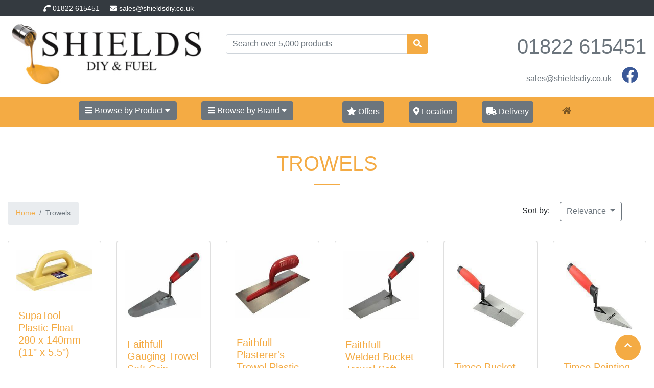

--- FILE ---
content_type: text/html; charset=utf-8
request_url: https://www.shieldsdiy.co.uk/119/category/trowels
body_size: 18490
content:

<!DOCTYPE html>
<html lang="en">
<head>
    <meta charset="utf-8" />
    <meta http-equiv="X-UA-Compatible" content="IE=edge,chrome=1" />
    <meta name="viewport" content="width=device-width, initial-scale=1.0, shrink-to-fit=no" />
    <meta name="description" content="Here you will find our extensive range of DIY products available for both trade and the DIYer. Please contact us on 01822 615451 if you need assistance" />
    <meta name="robots" content="noodp,noydir" />
    <meta name="keywords" content="diy home improvements jobs paint dulux crown brushes" />
    <meta name="copyright" content="copyright 2026 Shields DIY Ltd" />
    <meta name="google-site-verification" content="VeUPvxYxfN0mDJFc1V7Bz5PBCpuBh7xUaCfnewHAtyc" />

        <link rel="canonical" href="https://www.shieldsdiy.co.uk/119/category/trowels" />

    <link href="/common/bundles/css?v=dgvbz9uRoktVZXH9F03Gnv67Ok0FMoLT1dTl4OzfJbc1" rel="stylesheet"/>

    
    <link href="/diy/bundles/css?v=sW1Z4ril1iQMtMe3pzojzxXJcjgz9Mhb0yyfgM3hFN01" rel="stylesheet"/>

    <link rel="preload" href="/content/css/vendor/font-awesome/all.min.css" as="style" />

    <title>DIY Products available from Shields DIY and Fuel of Tavistock</title>
</head>

<body id="page-top">
    <header class="mb-2">
        <div class="container-fluid bg-dark mt-5 pt-1 pt-lg-0 mt-lg-0">
            <div class="container">
                <div class="row py-1">
                    <div class="col-lg-12">
                        <span class="float-left">
                            <span class="small pr-3">
                                <i class="fas fa-phone fa-rotate-180 text-white sr-contact"></i>
                                <a class="phone-no-white text-decoration-none" href="tel:+441822615451">01822 615451</a>
                            </span>
                            <span class="small pr-3">
                                <i class="fas fa-envelope text-white"></i>
                                <a class="text-white text-decoration-none" href="mailto:sales@shieldsdiy.co.uk">sales@shieldsdiy.co.uk</a>
                            </span>
                        </span>

                        <span class="float-lg-right d-lg-none">
                            <span class="small pr-3">
                                <a class="text-decoration-none text-white" href="/home">
                                    <i class="fas fa-home"></i>
                                </a>
                            </span>
                            <span class="small pr-3">
                                <a class="text-decoration-none text-white" href="/cart">
                                    <i class="fas fa-shopping-cart"></i> Basket
                                </a>
                            </span>

                            <span class="small pr-3">
                                <a class="text-white" href="https://www.facebook.com/shieldsdiy/">
                                    <i class="fab fa-facebook-f"></i>
                                </a>
                            </span>
                        </span>
                    </div>
                </div>
            </div>
        </div>

        <div class="container-fluid top-header">
            <div class="row">
                <div class="col-lg-4">
                    <a href="https://www.shieldsdiy.co.uk">
                        <img src="/content/images/logo.jpg" class="img-fluid" alt="Logo of Shields DIY, Tavistock" title="Logo of Shields DIY, Tavistock">
                    </a>
                </div>

                <div class="col-lg-4 mx-auto mt-4">
<form action="/search/ProcessSearch" method="post"><input name="__RequestVerificationToken" type="hidden" value="bGpGoP6pfEI3ZJ0kX7vuZF_02Axr55iS0vgVIxrXxt6jlWk8IAk4b1ngnDBF-2tSVCSdgRcfDMcTbRUGK94jBw6KmrwqiwEU23o-ynNtTn01" />                        
                            <div class="input-group mb-4">
                                <input autocomplete="off" class="form-control" id="searchterm" maxlength="100" name="searchterm" placeholder="Search over 5,000 products" type="text" value="" />
                                <div class="input-group-append">
                                    <button class="btn btn-primary" type="submit" value="search"><i class="fas fa-search"></i></button>
                                </div>
                            </div>
                        
</form>                </div>

                <div class="col-lg-4 mt-4 d-none d-lg-block">
                    <p class="h1 text-right phone-no text-muted"><a href="tel:+441822615451">01822 615451</a></p>
                    <p class="text-right pt-2">
                        <a class="text-decoration-none text-muted" href="mailto:sales@shieldsdiy.co.uk">sales@shieldsdiy.co.uk</a>
                        <span class="px-3"><a href="https://www.facebook.com/shieldsdiy/"><i class="fab fa-facebook fa-2x text-facebook"></i></a></span>
                    </p>
                </div>
            </div>
        </div>
    </header>

    <nav class="navbar navbar-expand-lg navbar-light bg-standard">
        <button class="navbar-toggler"
                type="button"
                data-toggle="collapse"
                data-target="#main-nav"
                aria-controls="main-nav"
                aria-expanded="false"
                aria-label="Toggle navigation">
            <span class="navbar-toggler-icon"></span>
        </button>

        <div class="collapse navbar-collapse" id="navbarNavDropdown">
            <ul class="navbar-nav mx-auto">

                
        <li class="nav-item dropdown">
            <a id="dropdownMenu0" href="#"
               Data-toggle="dropdown"
               aria-haspopup="true"
               aria-expanded="false"
               Class="btn btn-secondary mr-sm-5">
                <i Class="fas fa-bars"></i> Browse by Product <i class="fas fa-caret-down"></i>
            </a>

            <ul aria-labelledby="dropdownMenu0" Class="dropdown-menu border rounded-0">
<li class='dropdown-submenu'><a id='dropdownMenu1' href='#' role='button' data-toggle='dropdown' aria-haspopup='true' aria-expanded='false' class='dropdown-item'>Building  &#9656;</a><ul aria-labelledby='dropdownMenu1' class='dropdown-menu border rounded-0'><li class='dropdown-submenu'><a id='dropdownMenu2' href='#' role='button' data-toggle='dropdown' aria-haspopup='true' aria-expanded='false' class='dropdown-item'>Aggregates And Cement  &#9656;</a><ul aria-labelledby='dropdownMenu2' class='dropdown-menu border rounded-0'><li><a href='/82/category/cement' class='dropdown-item'>Cement</a></li><li><a href='/83/category/concrete' class='dropdown-item'>Concrete</a></li></ul></li><li class='dropdown-submenu'><a id='dropdownMenu3' href='#' role='button' data-toggle='dropdown' aria-haspopup='true' aria-expanded='false' class='dropdown-item'>Roofing  &#9656;</a><ul aria-labelledby='dropdownMenu3' class='dropdown-menu border rounded-0'><li><a href='/7/category/flashband' class='dropdown-item'>Flashband</a></li><li><a href='/171/category/roof-felt-and-felt-adhesive' class='dropdown-item'>Roof Felt And Felt Adhesive</a></li><li><a href='/275/category/bituminous' class='dropdown-item'>Bituminous</a></li></ul></li><li class='dropdown-submenu'><a id='dropdownMenu4' href='#' role='button' data-toggle='dropdown' aria-haspopup='true' aria-expanded='false' class='dropdown-item'>Drainage  &#9656;</a><ul aria-labelledby='dropdownMenu4' class='dropdown-menu border rounded-0'><li><a href='/9/category/gulley-grid' class='dropdown-item'>Gulley Grid</a></li></ul></li></ul></li><li class='dropdown-submenu'><a id='dropdownMenu5' href='#' role='button' data-toggle='dropdown' aria-haspopup='true' aria-expanded='false' class='dropdown-item'>Painting And Decorating  &#9656;</a><ul aria-labelledby='dropdownMenu5' class='dropdown-menu border rounded-0'><li class='dropdown-submenu'><a id='dropdownMenu6' href='#' role='button' data-toggle='dropdown' aria-haspopup='true' aria-expanded='false' class='dropdown-item'>Interior Paint  &#9656;</a><ul aria-labelledby='dropdownMenu6' class='dropdown-menu border rounded-0'><li><a href='/31/category/standard-wall-and-ceiling-paint' class='dropdown-item'>Standard Wall And Ceiling Paint</a></li><li><a href='/32/category/kitchen-paint' class='dropdown-item'>Kitchen Paint</a></li><li><a href='/54/category/bathroom-paint' class='dropdown-item'>Bathroom Paint</a></li><li><a href='/70/category/wood-paint' class='dropdown-item'>Wood Paint</a></li><li><a href='/71/category/durable-paint' class='dropdown-item'>Durable Paint</a></li><li><a href='/172/category/furniture-paint' class='dropdown-item'>Furniture Paint</a></li><li><a href='/431/category/premium-wall-and-ceiling-paint' class='dropdown-item'>Premium Wall And Ceiling Paint</a></li></ul></li><li class='dropdown-submenu'><a id='dropdownMenu7' href='#' role='button' data-toggle='dropdown' aria-haspopup='true' aria-expanded='false' class='dropdown-item'>Fillers And Caulk  &#9656;</a><ul aria-labelledby='dropdownMenu7' class='dropdown-menu border rounded-0'><li><a href='/34/category/wall-filler' class='dropdown-item'>Wall Filler</a></li><li><a href='/81/category/decorators-caulk' class='dropdown-item'>Decorators Caulk</a></li><li><a href='/84/category/expanding-foam' class='dropdown-item'>Expanding Foam</a></li><li><a href='/88/category/wood-filler' class='dropdown-item'>Wood Filler</a></li><li><a href='/343/category/specialist-filler' class='dropdown-item'>Specialist Filler</a></li><li><a href='/393/category/plaster' class='dropdown-item'>Plaster</a></li></ul></li><li class='dropdown-submenu'><a id='dropdownMenu8' href='#' role='button' data-toggle='dropdown' aria-haspopup='true' aria-expanded='false' class='dropdown-item'>Chemicals And Cleaners  &#9656;</a><ul aria-labelledby='dropdownMenu8' class='dropdown-menu border rounded-0'><li><a href='/36/category/spirits-and-thinners' class='dropdown-item'>Spirits And Thinners</a></li><li><a href='/92/category/cleaners' class='dropdown-item'>Cleaners</a></li><li><a href='/285/category/paint-wallpaper-strippers' class='dropdown-item'>Paint Wallpaper Strippers</a></li></ul></li><li class='dropdown-submenu'><a id='dropdownMenu9' href='#' role='button' data-toggle='dropdown' aria-haspopup='true' aria-expanded='false' class='dropdown-item'>Adhesives  &#9656;</a><ul aria-labelledby='dropdownMenu9' class='dropdown-menu border rounded-0'><li><a href='/57/category/pva' class='dropdown-item'>Pva</a></li><li><a href='/78/category/glue' class='dropdown-item'>Glue</a></li><li><a href='/79/category/tapes' class='dropdown-item'>Tapes</a></li><li><a href='/80/category/sealants' class='dropdown-item'>Sealants</a></li><li><a href='/99/category/tile-adhesive-and-grout' class='dropdown-item'>Tile Adhesive And Grout</a></li><li><a href='/101/category/repairs' class='dropdown-item'>Repairs</a></li><li><a href='/117/category/wallpaper-adhesive' class='dropdown-item'>Wallpaper Adhesive</a></li><li><a href='/262/category/self-adhesive-fixings' class='dropdown-item'>Self Adhesive Fixings</a></li></ul></li><li class='dropdown-submenu'><a id='dropdownMenu10' href='#' role='button' data-toggle='dropdown' aria-haspopup='true' aria-expanded='false' class='dropdown-item'>Specialist Paint  &#9656;</a><ul aria-labelledby='dropdownMenu10' class='dropdown-menu border rounded-0'><li><a href='/59/category/tile-paint' class='dropdown-item'>Tile Paint</a></li><li><a href='/62/category/metal-paint' class='dropdown-item'>Metal Paint</a></li><li><a href='/77/category/water-proofer' class='dropdown-item'>Water Proofer</a></li><li><a href='/85/category/spray-paint' class='dropdown-item'>Spray Paint</a></li><li><a href='/87/category/multi-surface-paint' class='dropdown-item'>Multi Surface Paint</a></li><li><a href='/91/category/primers-and-sealer' class='dropdown-item'>Primers And Sealer</a></li><li><a href='/94/category/blackboard-paint' class='dropdown-item'>Blackboard Paint</a></li><li><a href='/173/category/touch-up-paint' class='dropdown-item'>Touch Up Paint</a></li><li><a href='/174/category/floor-paint' class='dropdown-item'>Floor Paint</a></li><li><a href='/272/category/enamel-paint' class='dropdown-item'>Enamel Paint</a></li></ul></li><li class='dropdown-submenu'><a id='dropdownMenu11' href='#' role='button' data-toggle='dropdown' aria-haspopup='true' aria-expanded='false' class='dropdown-item'>Garden Paints And Stains  &#9656;</a><ul aria-labelledby='dropdownMenu11' class='dropdown-menu border rounded-0'><li><a href='/73/category/garden-furniture-paints-and-oils' class='dropdown-item'>Garden Furniture Paints And Oils</a></li><li><a href='/74/category/fence-paint' class='dropdown-item'>Fence Paint</a></li><li><a href='/75/category/decking-paint-and-treatments' class='dropdown-item'>Decking Paint And Treatments</a></li><li><a href='/270/category/wood-preservatives' class='dropdown-item'>Wood Preservatives</a></li></ul></li><li class='dropdown-submenu'><a id='dropdownMenu12' href='#' role='button' data-toggle='dropdown' aria-haspopup='true' aria-expanded='false' class='dropdown-item'>Interior Woodcare  &#9656;</a><ul aria-labelledby='dropdownMenu12' class='dropdown-menu border rounded-0'><li><a href='/66/category/varnish' class='dropdown-item'>Varnish</a></li><li><a href='/93/category/wood-preperation' class='dropdown-item'>Wood Preperation</a></li><li><a href='/271/category/oils-polishes-dye-wax' class='dropdown-item'>Oils Polishes Dye Wax</a></li></ul></li><li class='dropdown-submenu'><a id='dropdownMenu13' href='#' role='button' data-toggle='dropdown' aria-haspopup='true' aria-expanded='false' class='dropdown-item'>Exterior Paints And Stains  &#9656;</a><ul aria-labelledby='dropdownMenu13' class='dropdown-menu border rounded-0'><li><a href='/68/category/masonry-paint' class='dropdown-item'>Masonry Paint</a></li><li><a href='/69/category/exterior-wood-metal-paint' class='dropdown-item'>Exterior Wood Metal Paint</a></li><li><a href='/95/category/exterior-wood-stains-and-varnish' class='dropdown-item'>Exterior Wood Stains And Varnish</a></li></ul></li><li class='dropdown-submenu'><a id='dropdownMenu14' href='#' role='button' data-toggle='dropdown' aria-haspopup='true' aria-expanded='false' class='dropdown-item'>Decorating Tools And Supplies  &#9656;</a><ul aria-labelledby='dropdownMenu14' class='dropdown-menu border rounded-0'><li><a href='/102/category/wallpaper-tools' class='dropdown-item'>Wallpaper Tools</a></li><li><a href='/111/category/abrasives' class='dropdown-item'>Abrasives</a></li><li><a href='/113/category/dust-sheets' class='dropdown-item'>Dust Sheets</a></li><li><a href='/146/category/paint-brushes' class='dropdown-item'>Paint Brushes</a></li><li><a href='/147/category/rollers-and-trays' class='dropdown-item'>Rollers And Trays</a></li><li><a href='/148/category/paint-pads' class='dropdown-item'>Paint Pads</a></li><li><a href='/149/category/stripping-knives-and-scrapers' class='dropdown-item'>Stripping Knives And Scrapers</a></li><li><a href='/151/category/caulking-tools' class='dropdown-item'>Caulking Tools</a></li><li><a href='/154/category/buckets-and-scuttles' class='dropdown-item'>Buckets And Scuttles</a></li></ul></li></ul></li><li class='dropdown-submenu'><a id='dropdownMenu15' href='#' role='button' data-toggle='dropdown' aria-haspopup='true' aria-expanded='false' class='dropdown-item'>Electrical  &#9656;</a><ul aria-labelledby='dropdownMenu15' class='dropdown-menu border rounded-0'><li class='dropdown-submenu'><a id='dropdownMenu16' href='#' role='button' data-toggle='dropdown' aria-haspopup='true' aria-expanded='false' class='dropdown-item'>Light Bulbs  &#9656;</a><ul aria-labelledby='dropdownMenu16' class='dropdown-menu border rounded-0'><li><a href='/12/category/led-bulbs' class='dropdown-item'>Led Bulbs</a></li><li><a href='/239/category/tubes' class='dropdown-item'>Tubes</a></li><li><a href='/248/category/appliance-and-pygmy-bulbs' class='dropdown-item'>Appliance And Pygmy Bulbs</a></li><li><a href='/249/category/night-lights' class='dropdown-item'>Night Lights</a></li><li><a href='/251/category/torch-bulbs' class='dropdown-item'>Torch Bulbs</a></li><li><a href='/252/category/cfl-lamps' class='dropdown-item'>Cfl Lamps</a></li><li><a href='/253/category/energy-savers' class='dropdown-item'>Energy Savers</a></li><li><a href='/430/category/halogen' class='dropdown-item'>Halogen</a></li></ul></li><li class='dropdown-submenu'><a id='dropdownMenu17' href='#' role='button' data-toggle='dropdown' aria-haspopup='true' aria-expanded='false' class='dropdown-item'>Switches Sockets And Fittings  &#9656;</a><ul aria-labelledby='dropdownMenu17' class='dropdown-menu border rounded-0'><li><a href='/14/category/electric-sockets' class='dropdown-item'>Electric Sockets</a></li><li><a href='/236/category/switches' class='dropdown-item'>Switches</a></li><li><a href='/241/category/light-fittings' class='dropdown-item'>Light Fittings</a></li><li><a href='/242/category/phone-sockets' class='dropdown-item'>Phone Sockets</a></li><li><a href='/244/category/adaptors-and-extension-leads' class='dropdown-item'>Adaptors And Extension Leads</a></li><li><a href='/245/category/fuses' class='dropdown-item'>Fuses</a></li><li><a href='/246/category/back-boxes' class='dropdown-item'>Back Boxes</a></li><li><a href='/247/category/plugs' class='dropdown-item'>Plugs</a></li><li><a href='/363/category/grommets' class='dropdown-item'>Grommets</a></li></ul></li><li class='dropdown-submenu'><a id='dropdownMenu18' href='#' role='button' data-toggle='dropdown' aria-haspopup='true' aria-expanded='false' class='dropdown-item'>Electrical Tools  &#9656;</a><ul aria-labelledby='dropdownMenu18' class='dropdown-menu border rounded-0'><li><a href='/121/category/testers' class='dropdown-item'>Testers</a></li><li><a href='/256/category/wire-strippers' class='dropdown-item'>Wire Strippers</a></li><li><a href='/261/category/wiring-tools' class='dropdown-item'>Wiring Tools</a></li></ul></li><li class='dropdown-submenu'><a id='dropdownMenu19' href='#' role='button' data-toggle='dropdown' aria-haspopup='true' aria-expanded='false' class='dropdown-item'>Torches And Lights  &#9656;</a><ul aria-labelledby='dropdownMenu19' class='dropdown-menu border rounded-0'><li><a href='/213/category/head-torches' class='dropdown-item'>Head Torches</a></li><li><a href='/214/category/torches' class='dropdown-item'>Torches</a></li><li><a href='/264/category/worklights' class='dropdown-item'>Worklights</a></li><li><a href='/383/category/flood-lights' class='dropdown-item'>Flood Lights</a></li></ul></li><li class='dropdown-submenu'><a id='dropdownMenu20' href='#' role='button' data-toggle='dropdown' aria-haspopup='true' aria-expanded='false' class='dropdown-item'>Cables And Connectors  &#9656;</a><ul aria-labelledby='dropdownMenu20' class='dropdown-menu border rounded-0'><li><a href='/235/category/aerial-cables-and-connection' class='dropdown-item'>Aerial Cables And Connection</a></li><li><a href='/237/category/connectors-and-junction-boxes' class='dropdown-item'>Connectors And Junction Boxes</a></li><li><a href='/238/category/cable-clips' class='dropdown-item'>Cable Clips</a></li><li><a href='/240/category/phone-and-broadband-cables' class='dropdown-item'>Phone And Broadband Cables</a></li><li><a href='/243/category/electric-cables' class='dropdown-item'>Electric Cables</a></li><li><a href='/250/category/cable-ties' class='dropdown-item'>Cable Ties</a></li><li><a href='/417/category/tapes' class='dropdown-item'>Tapes</a></li></ul></li><li class='dropdown-submenu'><a id='dropdownMenu21' href='#' role='button' data-toggle='dropdown' aria-haspopup='true' aria-expanded='false' class='dropdown-item'>Batteries  &#9656;</a><ul aria-labelledby='dropdownMenu21' class='dropdown-menu border rounded-0'><li><a href='/255/category/non-rechargeable-batteries' class='dropdown-item'>Non Rechargeable Batteries</a></li><li><a href='/382/category/rechargeable-batteries-and-chargers' class='dropdown-item'>Rechargeable Batteries And Chargers</a></li></ul></li><li class='dropdown-submenu'><a id='dropdownMenu22' href='#' role='button' data-toggle='dropdown' aria-haspopup='true' aria-expanded='false' class='dropdown-item'>Alarms  &#9656;</a><ul aria-labelledby='dropdownMenu22' class='dropdown-menu border rounded-0'><li><a href='/407/category/fire-smoke-alarms' class='dropdown-item'>Fire Smoke Alarms</a></li><li><a href='/408/category/carbon-monoxide-alarms' class='dropdown-item'>Carbon Monoxide Alarms</a></li></ul></li><li class='dropdown-submenu'><a id='dropdownMenu23' href='#' role='button' data-toggle='dropdown' aria-haspopup='true' aria-expanded='false' class='dropdown-item'>Electrical Accessories  &#9656;</a><ul aria-labelledby='dropdownMenu23' class='dropdown-menu border rounded-0'><li><a href='/438/category/door-bells' class='dropdown-item'>Door Bells</a></li><li><a href='/439/category/timers' class='dropdown-item'>Timers</a></li></ul></li></ul></li><li class='dropdown-submenu'><a id='dropdownMenu24' href='#' role='button' data-toggle='dropdown' aria-haspopup='true' aria-expanded='false' class='dropdown-item'>Garden And Seasonal  &#9656;</a><ul aria-labelledby='dropdownMenu24' class='dropdown-menu border rounded-0'><li class='dropdown-submenu'><a id='dropdownMenu25' href='#' role='button' data-toggle='dropdown' aria-haspopup='true' aria-expanded='false' class='dropdown-item'>Garden Tools And Equipment  &#9656;</a><ul aria-labelledby='dropdownMenu25' class='dropdown-menu border rounded-0'><li><a href='/17/category/axes' class='dropdown-item'>Axes</a></li><li><a href='/103/category/saws' class='dropdown-item'>Saws</a></li><li><a href='/104/category/pruners-and-shears' class='dropdown-item'>Pruners And Shears</a></li><li><a href='/105/category/digging-tools' class='dropdown-item'>Digging Tools</a></li><li><a href='/106/category/rakes' class='dropdown-item'>Rakes</a></li><li><a href='/165/category/buckets-bins-and-incinerators' class='dropdown-item'>Buckets Bins And Incinerators</a></li><li><a href='/268/category/brooms-brushes' class='dropdown-item'>Brooms Brushes</a></li><li><a href='/290/category/trimmer-mower-chainsaw-accessories' class='dropdown-item'>Trimmer Mower Chainsaw Accessories</a></li><li><a href='/291/category/greenhouse-accessories' class='dropdown-item'>Greenhouse Accessories</a></li><li><a href='/292/category/clothes-line-string' class='dropdown-item'>Clothes Line  String</a></li></ul></li><li class='dropdown-submenu'><a id='dropdownMenu26' href='#' role='button' data-toggle='dropdown' aria-haspopup='true' aria-expanded='false' class='dropdown-item'>Hoses And Watering  &#9656;</a><ul aria-labelledby='dropdownMenu26' class='dropdown-menu border rounded-0'><li><a href='/19/category/hose-connectors' class='dropdown-item'>Hose Connectors</a></li><li><a href='/161/category/sprayers' class='dropdown-item'>Sprayers</a></li><li><a href='/162/category/hoses' class='dropdown-item'>Hoses</a></li><li><a href='/289/category/watering-cans' class='dropdown-item'>Watering Cans</a></li></ul></li><li class='dropdown-submenu'><a id='dropdownMenu27' href='#' role='button' data-toggle='dropdown' aria-haspopup='true' aria-expanded='false' class='dropdown-item'>Fencing  &#9656;</a><ul aria-labelledby='dropdownMenu27' class='dropdown-menu border rounded-0'><li><a href='/164/category/garden-mesh-netting-wire' class='dropdown-item'>Garden Mesh  Netting  Wire</a></li><li><a href='/226/category/fence-clips' class='dropdown-item'>Fence Clips</a></li><li><a href='/227/category/post-supports' class='dropdown-item'>Post Supports</a></li></ul></li><li class='dropdown-submenu'><a id='dropdownMenu28' href='#' role='button' data-toggle='dropdown' aria-haspopup='true' aria-expanded='false' class='dropdown-item'>Camping  &#9656;</a><ul aria-labelledby='dropdownMenu28' class='dropdown-menu border rounded-0'><li><a href='/169/category/camping-equipment' class='dropdown-item'>Camping Equipment</a></li></ul></li><li class='dropdown-submenu'><a id='dropdownMenu29' href='#' role='button' data-toggle='dropdown' aria-haspopup='true' aria-expanded='false' class='dropdown-item'>Cleaners And Chemicals  &#9656;</a><ul aria-labelledby='dropdownMenu29' class='dropdown-menu border rounded-0'><li><a href='/293/category/weed-killer' class='dropdown-item'>Weed Killer</a></li><li><a href='/294/category/patio-cleaner' class='dropdown-item'>Patio Cleaner</a></li><li><a href='/442/category/pest-control' class='dropdown-item'>Pest Control</a></li></ul></li><li class='dropdown-submenu'><a id='dropdownMenu30' href='#' role='button' data-toggle='dropdown' aria-haspopup='true' aria-expanded='false' class='dropdown-item'>Growing Media  &#9656;</a><ul aria-labelledby='dropdownMenu30' class='dropdown-menu border rounded-0'><li><a href='/444/category/compost' class='dropdown-item'>Compost</a></li></ul></li></ul></li><li class='dropdown-submenu'><a id='dropdownMenu31' href='#' role='button' data-toggle='dropdown' aria-haspopup='true' aria-expanded='false' class='dropdown-item'>Hardware  &#9656;</a><ul aria-labelledby='dropdownMenu31' class='dropdown-menu border rounded-0'><li class='dropdown-submenu'><a id='dropdownMenu32' href='#' role='button' data-toggle='dropdown' aria-haspopup='true' aria-expanded='false' class='dropdown-item'>Door And Window Furniture  &#9656;</a><ul aria-labelledby='dropdownMenu32' class='dropdown-menu border rounded-0'><li><a href='/22/category/window-furniture' class='dropdown-item'>Window Furniture</a></li><li><a href='/158/category/letterboxes' class='dropdown-item'>Letterboxes</a></li><li><a href='/178/category/door-handles-and-knobs' class='dropdown-item'>Door Handles And Knobs</a></li><li><a href='/179/category/hinges' class='dropdown-item'>Hinges</a></li><li><a href='/180/category/door-stops' class='dropdown-item'>Door Stops</a></li><li><a href='/184/category/door-closers' class='dropdown-item'>Door Closers</a></li><li><a href='/185/category/finger-plates' class='dropdown-item'>Finger Plates</a></li><li><a href='/186/category/door-accessories' class='dropdown-item'>Door Accessories</a></li><li><a href='/191/category/gate-catches' class='dropdown-item'>Gate Catches</a></li></ul></li><li class='dropdown-submenu'><a id='dropdownMenu33' href='#' role='button' data-toggle='dropdown' aria-haspopup='true' aria-expanded='false' class='dropdown-item'>Locks And Security  &#9656;</a><ul aria-labelledby='dropdownMenu33' class='dropdown-menu border rounded-0'><li><a href='/24/category/padlocks' class='dropdown-item'>Padlocks</a></li><li><a href='/157/category/door-and-window-locks' class='dropdown-item'>Door And Window Locks</a></li><li><a href='/159/category/hasp-and-staples' class='dropdown-item'>Hasp And Staples</a></li><li><a href='/160/category/key-box' class='dropdown-item'>Key Box</a></li><li><a href='/190/category/door-bolts' class='dropdown-item'>Door Bolts</a></li></ul></li><li class='dropdown-submenu'><a id='dropdownMenu34' href='#' role='button' data-toggle='dropdown' aria-haspopup='true' aria-expanded='false' class='dropdown-item'>Nuts Bolts Washers  &#9656;</a><ul aria-labelledby='dropdownMenu34' class='dropdown-menu border rounded-0'><li><a href='/312/category/nut-bolt-packs' class='dropdown-item'>Nut Bolt Packs</a></li><li><a href='/324/category/nuts' class='dropdown-item'>Nuts</a></li><li><a href='/336/category/washers' class='dropdown-item'>Washers</a></li><li><a href='/348/category/thread-connectors' class='dropdown-item'>Thread Connectors</a></li><li><a href='/365/category/spire-nuts' class='dropdown-item'>Spire Nuts</a></li></ul></li><li class='dropdown-submenu'><a id='dropdownMenu35' href='#' role='button' data-toggle='dropdown' aria-haspopup='true' aria-expanded='false' class='dropdown-item'>Ropes, Chains And Wire  &#9656;</a><ul aria-labelledby='dropdownMenu35' class='dropdown-menu border rounded-0'><li><a href='/279/category/chain-fixings' class='dropdown-item'>Chain Fixings</a></li><li><a href='/301/category/rope' class='dropdown-item'>Rope</a></li><li><a href='/302/category/chain-and-wire' class='dropdown-item'>Chain And Wire</a></li><li><a href='/362/category/springs' class='dropdown-item'>Springs</a></li></ul></li><li class='dropdown-submenu'><a id='dropdownMenu36' href='#' role='button' data-toggle='dropdown' aria-haspopup='true' aria-expanded='false' class='dropdown-item'>Screws  &#9656;</a><ul aria-labelledby='dropdownMenu36' class='dropdown-menu border rounded-0'><li><a href='/230/category/plasterboard-screws' class='dropdown-item'>Plasterboard Screws</a></li><li><a href='/311/category/wood-screws' class='dropdown-item'>Wood Screws</a></li><li><a href='/316/category/coach-screws' class='dropdown-item'>Coach Screws</a></li><li><a href='/317/category/electrical-screws' class='dropdown-item'>Electrical Screws</a></li><li><a href='/346/category/roofing-screws' class='dropdown-item'>Roofing Screws</a></li><li><a href='/349/category/self-tapping' class='dropdown-item'>Self Tapping</a></li><li><a href='/355/category/mirror-screws' class='dropdown-item'>Mirror Screws</a></li><li><a href='/371/category/masonry-screws' class='dropdown-item'>Masonry Screws</a></li><li><a href='/376/category/dowel-screws' class='dropdown-item'>Dowel Screws</a></li></ul></li><li class='dropdown-submenu'><a id='dropdownMenu37' href='#' role='button' data-toggle='dropdown' aria-haspopup='true' aria-expanded='false' class='dropdown-item'>Hooks  &#9656;</a><ul aria-labelledby='dropdownMenu37' class='dropdown-menu border rounded-0'><li><a href='/182/category/line-pulleys' class='dropdown-item'>Line Pulleys</a></li><li><a href='/183/category/curtain-hooks' class='dropdown-item'>Curtain Hooks</a></li><li><a href='/187/category/cabin-hooks' class='dropdown-item'>Cabin Hooks</a></li><li><a href='/188/category/utensil-hooks' class='dropdown-item'>Utensil Hooks</a></li><li><a href='/189/category/tool-hooks' class='dropdown-item'>Tool Hooks</a></li><li><a href='/192/category/pole-hooks' class='dropdown-item'>Pole Hooks</a></li><li><a href='/193/category/coat-and-robe-hooks' class='dropdown-item'>Coat And Robe Hooks</a></li><li><a href='/194/category/screw-hooks-and-eyes' class='dropdown-item'>Screw Hooks And Eyes</a></li><li><a href='/318/category/cleat-hooks' class='dropdown-item'>Cleat Hooks</a></li><li><a href='/319/category/s-hooks' class='dropdown-item'>S Hooks</a></li><li><a href='/341/category/suction-self-adhesive-hooks' class='dropdown-item'>Suction  Self-Adhesive Hooks</a></li></ul></li><li class='dropdown-submenu'><a id='dropdownMenu38' href='#' role='button' data-toggle='dropdown' aria-haspopup='true' aria-expanded='false' class='dropdown-item'>Tubes Mouldings  &#9656;</a><ul aria-labelledby='dropdownMenu38' class='dropdown-menu border rounded-0'><li><a href='/196/category/metal-tube' class='dropdown-item'>Metal Tube</a></li><li><a href='/278/category/metal-tube-fixings' class='dropdown-item'>Metal Tube Fixings</a></li><li><a href='/384/category/metal-mouldings' class='dropdown-item'>Metal Mouldings</a></li><li><a href='/386/category/pvc-sheet-mouldings' class='dropdown-item'>Pvc Sheet Mouldings</a></li><li><a href='/387/category/metal-rod' class='dropdown-item'>Metal Rod</a></li></ul></li><li class='dropdown-submenu'><a id='dropdownMenu39' href='#' role='button' data-toggle='dropdown' aria-haspopup='true' aria-expanded='false' class='dropdown-item'>Cabinet Furniture  &#9656;</a><ul aria-labelledby='dropdownMenu39' class='dropdown-menu border rounded-0'><li><a href='/198/category/catches' class='dropdown-item'>Catches</a></li><li><a href='/199/category/cabinet-locks' class='dropdown-item'>Cabinet Locks</a></li><li><a href='/200/category/handles-and-knobs' class='dropdown-item'>Handles And Knobs</a></li><li><a href='/201/category/stays' class='dropdown-item'>Stays</a></li><li><a href='/263/category/castors-cups-felt-pads' class='dropdown-item'>Castors  Cups  Felt Pads</a></li><li><a href='/323/category/assembly-components' class='dropdown-item'>Assembly Components</a></li><li><a href='/366/category/furniture-hinges' class='dropdown-item'>Furniture Hinges</a></li><li><a href='/374/category/drawer-runners' class='dropdown-item'>Drawer Runners</a></li></ul></li><li class='dropdown-submenu'><a id='dropdownMenu40' href='#' role='button' data-toggle='dropdown' aria-haspopup='true' aria-expanded='false' class='dropdown-item'>Fixings  &#9656;</a><ul aria-labelledby='dropdownMenu40' class='dropdown-menu border rounded-0'><li><a href='/232/category/plasterboard-fixings' class='dropdown-item'>Plasterboard Fixings</a></li><li><a href='/233/category/wall-plugs' class='dropdown-item'>Wall Plugs</a></li><li><a href='/280/category/anchor-bolts' class='dropdown-item'>Anchor Bolts</a></li><li><a href='/320/category/tool-hose-clips' class='dropdown-item'>Tool Hose Clips</a></li><li><a href='/322/category/cam-housings' class='dropdown-item'>Cam Housings</a></li><li><a href='/326/category/frame-fixings-packers' class='dropdown-item'>Frame Fixings Packers</a></li><li><a href='/327/category/drivas' class='dropdown-item'>Drivas</a></li><li><a href='/328/category/spring-toggles' class='dropdown-item'>Spring Toggles</a></li><li><a href='/350/category/picture-mirror-fixings' class='dropdown-item'>Picture Mirror Fixings</a></li></ul></li><li class='dropdown-submenu'><a id='dropdownMenu41' href='#' role='button' data-toggle='dropdown' aria-haspopup='true' aria-expanded='false' class='dropdown-item'>Ironmongery  &#9656;</a><ul aria-labelledby='dropdownMenu41' class='dropdown-menu border rounded-0'><li><a href='/299/category/shelf-brackets' class='dropdown-item'>Shelf Brackets</a></li><li><a href='/344/category/corner-brackets' class='dropdown-item'>Corner Brackets</a></li><li><a href='/351/category/flush-mounts' class='dropdown-item'>Flush Mounts</a></li><li><a href='/367/category/mending-plates' class='dropdown-item'>Mending Plates</a></li><li><a href='/368/category/tee-plates' class='dropdown-item'>Tee Plates</a></li><li><a href='/369/category/handrail-brackets' class='dropdown-item'>Handrail Brackets</a></li><li><a href='/406/category/miscellaneous' class='dropdown-item'>Miscellaneous</a></li></ul></li><li class='dropdown-submenu'><a id='dropdownMenu42' href='#' role='button' data-toggle='dropdown' aria-haspopup='true' aria-expanded='false' class='dropdown-item'>Tacks Pins Nails  &#9656;</a><ul aria-labelledby='dropdownMenu42' class='dropdown-menu border rounded-0'><li><a href='/305/category/round-head-nails' class='dropdown-item'>Round Head Nails</a></li><li><a href='/306/category/brad-head-nails' class='dropdown-item'>Brad Head Nails</a></li><li><a href='/307/category/clout-nails' class='dropdown-item'>Clout Nails</a></li><li><a href='/308/category/panel-pins' class='dropdown-item'>Panel Pins</a></li><li><a href='/309/category/annular-ring-shank-nails' class='dropdown-item'>Annular Ring Shank Nails</a></li><li><a href='/310/category/staples' class='dropdown-item'>Staples</a></li><li><a href='/314/category/masonry-nails' class='dropdown-item'>Masonry Nails</a></li><li><a href='/315/category/cotter-pins' class='dropdown-item'>Cotter Pins</a></li><li><a href='/321/category/polypins' class='dropdown-item'>Polypins</a></li><li><a href='/325/category/lost-head-nails' class='dropdown-item'>Lost Head Nails</a></li><li><a href='/335/category/tacks' class='dropdown-item'>Tacks</a></li><li><a href='/347/category/picture-pins' class='dropdown-item'>Picture Pins</a></li><li><a href='/433/category/nails' class='dropdown-item'>Nails</a></li></ul></li></ul></li><li class='dropdown-submenu'><a id='dropdownMenu43' href='#' role='button' data-toggle='dropdown' aria-haspopup='true' aria-expanded='false' class='dropdown-item'>Heating  &#9656;</a><ul aria-labelledby='dropdownMenu43' class='dropdown-menu border rounded-0'><li class='dropdown-submenu'><a id='dropdownMenu44' href='#' role='button' data-toggle='dropdown' aria-haspopup='true' aria-expanded='false' class='dropdown-item'>Fuel  &#9656;</a><ul aria-labelledby='dropdownMenu44' class='dropdown-menu border rounded-0'><li><a href='/27/category/firewood' class='dropdown-item'>Firewood</a></li><li><a href='/107/category/oil-and-paraffin' class='dropdown-item'>Oil And Paraffin</a></li><li><a href='/273/category/gas' class='dropdown-item'>Gas</a></li><li><a href='/277/category/coal' class='dropdown-item'>Coal</a></li></ul></li><li class='dropdown-submenu'><a id='dropdownMenu45' href='#' role='button' data-toggle='dropdown' aria-haspopup='true' aria-expanded='false' class='dropdown-item'>Heaters  &#9656;</a><ul aria-labelledby='dropdownMenu45' class='dropdown-menu border rounded-0'><li><a href='/378/category/portable-gas-heaters' class='dropdown-item'>Portable Gas Heaters</a></li><li><a href='/379/category/portable-electric-heaters' class='dropdown-item'>Portable Electric Heaters</a></li></ul></li><li class='dropdown-submenu'><a id='dropdownMenu46' href='#' role='button' data-toggle='dropdown' aria-haspopup='true' aria-expanded='false' class='dropdown-item'>Sundries  &#9656;</a><ul aria-labelledby='dropdownMenu46' class='dropdown-menu border rounded-0'><li><a href='/381/category/firelighters-lighters-matches' class='dropdown-item'>Firelighters Lighters Matches</a></li><li><a href='/388/category/calor-accessories' class='dropdown-item'>Calor Accessories</a></li><li><a href='/436/category/candles' class='dropdown-item'>Candles</a></li></ul></li></ul></li><li class='dropdown-submenu'><a id='dropdownMenu47' href='#' role='button' data-toggle='dropdown' aria-haspopup='true' aria-expanded='false' class='dropdown-item'>Home  &#9656;</a><ul aria-labelledby='dropdownMenu47' class='dropdown-menu border rounded-0'><li class='dropdown-submenu'><a id='dropdownMenu48' href='#' role='button' data-toggle='dropdown' aria-haspopup='true' aria-expanded='false' class='dropdown-item'>Pest Control  &#9656;</a><ul aria-labelledby='dropdownMenu48' class='dropdown-menu border rounded-0'><li><a href='/30/category/pest-traps' class='dropdown-item'>Pest Traps</a></li><li><a href='/222/category/pest-repellers' class='dropdown-item'>Pest Repellers</a></li><li><a href='/223/category/poisons' class='dropdown-item'>Poisons</a></li><li><a href='/224/category/insect-sprays-and-replellents' class='dropdown-item'>Insect Sprays And Replellents</a></li><li><a href='/225/category/woodworm-killer' class='dropdown-item'>Woodworm Killer</a></li></ul></li><li class='dropdown-submenu'><a id='dropdownMenu49' href='#' role='button' data-toggle='dropdown' aria-haspopup='true' aria-expanded='false' class='dropdown-item'>Winter Products  &#9656;</a><ul aria-labelledby='dropdownMenu49' class='dropdown-menu border rounded-0'><li><a href='/98/category/moisture-control' class='dropdown-item'>Moisture Control</a></li><li><a href='/265/category/home-insulation' class='dropdown-item'>Home Insulation</a></li></ul></li><li class='dropdown-submenu'><a id='dropdownMenu50' href='#' role='button' data-toggle='dropdown' aria-haspopup='true' aria-expanded='false' class='dropdown-item'>Trims  &#9656;</a><ul aria-labelledby='dropdownMenu50' class='dropdown-menu border rounded-0'><li><a href='/110/category/carpet-step-trim' class='dropdown-item'>Carpet Step Trim</a></li><li><a href='/281/category/worktop' class='dropdown-item'>Worktop</a></li></ul></li><li class='dropdown-submenu'><a id='dropdownMenu51' href='#' role='button' data-toggle='dropdown' aria-haspopup='true' aria-expanded='false' class='dropdown-item'>Curtain Accessories  &#9656;</a><ul aria-labelledby='dropdownMenu51' class='dropdown-menu border rounded-0'><li><a href='/116/category/curtain-tracks-fittings' class='dropdown-item'>Curtain Tracks Fittings</a></li><li><a href='/345/category/curtain-hooks' class='dropdown-item'>Curtain Hooks</a></li><li><a href='/361/category/curtain-wire' class='dropdown-item'>Curtain Wire</a></li></ul></li><li class='dropdown-submenu'><a id='dropdownMenu52' href='#' role='button' data-toggle='dropdown' aria-haspopup='true' aria-expanded='false' class='dropdown-item'>Car And Bike Maintenance  &#9656;</a><ul aria-labelledby='dropdownMenu52' class='dropdown-menu border rounded-0'><li><a href='/177/category/oils-and-lubricants' class='dropdown-item'>Oils And Lubricants</a></li><li><a href='/217/category/pumps' class='dropdown-item'>Pumps</a></li></ul></li><li class='dropdown-submenu'><a id='dropdownMenu53' href='#' role='button' data-toggle='dropdown' aria-haspopup='true' aria-expanded='false' class='dropdown-item'>Cleaning  &#9656;</a><ul aria-labelledby='dropdownMenu53' class='dropdown-menu border rounded-0'><li><a href='/269/category/cleaning-equipment' class='dropdown-item'>Cleaning Equipment</a></li><li><a href='/295/category/chemicals' class='dropdown-item'>Chemicals</a></li><li><a href='/296/category/refuse-sacks' class='dropdown-item'>Refuse Sacks</a></li><li><a href='/342/category/wax-polish-cream' class='dropdown-item'>Wax Polish Cream</a></li><li><a href='/440/category/cleaning-products' class='dropdown-item'>Cleaning Products</a></li></ul></li><li class='dropdown-submenu'><a id='dropdownMenu54' href='#' role='button' data-toggle='dropdown' aria-haspopup='true' aria-expanded='false' class='dropdown-item'>Vents And Ducting  &#9656;</a><ul aria-labelledby='dropdownMenu54' class='dropdown-menu border rounded-0'><li><a href='/353/category/air-vents' class='dropdown-item'>Air Vents</a></li><li><a href='/354/category/hoses' class='dropdown-item'>Hoses</a></li></ul></li><li><a href='/300/category/safety-equipment' class='dropdown-item'>Safety Equipment</a></li><li class='dropdown-submenu'><a id='dropdownMenu55' href='#' role='button' data-toggle='dropdown' aria-haspopup='true' aria-expanded='false' class='dropdown-item'>Storage  &#9656;</a><ul aria-labelledby='dropdownMenu55' class='dropdown-menu border rounded-0'><li><a href='/404/category/storage-boxes' class='dropdown-item'>Storage Boxes</a></li></ul></li></ul></li><li class='dropdown-submenu'><a id='dropdownMenu56' href='#' role='button' data-toggle='dropdown' aria-haspopup='true' aria-expanded='false' class='dropdown-item'>Plumbing  &#9656;</a><ul aria-labelledby='dropdownMenu56' class='dropdown-menu border rounded-0'><li class='dropdown-submenu'><a id='dropdownMenu57' href='#' role='button' data-toggle='dropdown' aria-haspopup='true' aria-expanded='false' class='dropdown-item'>Waste Fittings  &#9656;</a><ul aria-labelledby='dropdownMenu57' class='dropdown-menu border rounded-0'><li><a href='/39/category/bath-sink-shower-waste' class='dropdown-item'>Bath Sink Shower Waste</a></li><li><a href='/329/category/compression-fittings' class='dropdown-item'>Compression Fittings</a></li><li><a href='/410/category/washing-machine' class='dropdown-item'>Washing Machine</a></li><li><a href='/411/category/pipe-fittings' class='dropdown-item'>Pipe Fittings</a></li><li><a href='/427/category/toilet-waste' class='dropdown-item'>Toilet Waste</a></li><li><a href='/429/category/overflow' class='dropdown-item'>Overflow</a></li></ul></li><li class='dropdown-submenu'><a id='dropdownMenu58' href='#' role='button' data-toggle='dropdown' aria-haspopup='true' aria-expanded='false' class='dropdown-item'>Toilet Fittings  &#9656;</a><ul aria-labelledby='dropdownMenu58' class='dropdown-menu border rounded-0'><li><a href='/41/category/toilet-seats' class='dropdown-item'>Toilet Seats</a></li><li><a href='/405/category/toilet-handles-and-buttons' class='dropdown-item'>Toilet Handles And Buttons</a></li><li><a href='/418/category/toilet-spares' class='dropdown-item'>Toilet Spares</a></li></ul></li><li class='dropdown-submenu'><a id='dropdownMenu59' href='#' role='button' data-toggle='dropdown' aria-haspopup='true' aria-expanded='false' class='dropdown-item'>Plumbing Tools  &#9656;</a><ul aria-labelledby='dropdownMenu59' class='dropdown-menu border rounded-0'><li><a href='/128/category/utility-keys' class='dropdown-item'>Utility Keys</a></li><li><a href='/142/category/pipe-cutters' class='dropdown-item'>Pipe Cutters</a></li><li><a href='/221/category/plungers-and-drain-unblockers' class='dropdown-item'>Plungers And Drain Unblockers</a></li><li><a href='/283/category/gas-and-blow-torches' class='dropdown-item'>Gas And Blow Torches</a></li><li><a href='/284/category/solder-and-flux' class='dropdown-item'>Solder And Flux</a></li><li><a href='/409/category/chemicals-tape' class='dropdown-item'>Chemicals Tape</a></li></ul></li><li class='dropdown-submenu'><a id='dropdownMenu60' href='#' role='button' data-toggle='dropdown' aria-haspopup='true' aria-expanded='false' class='dropdown-item'>Washers  &#9656;</a><ul aria-labelledby='dropdownMenu60' class='dropdown-menu border rounded-0'><li><a href='/287/category/tap-washers' class='dropdown-item'>Tap Washers</a></li><li><a href='/288/category/o-rings' class='dropdown-item'>O Rings</a></li><li><a href='/340/category/filling-valve-washer' class='dropdown-item'>Filling Valve Washer</a></li><li><a href='/435/category/fibre-washers' class='dropdown-item'>Fibre Washers</a></li></ul></li><li class='dropdown-submenu'><a id='dropdownMenu61' href='#' role='button' data-toggle='dropdown' aria-haspopup='true' aria-expanded='false' class='dropdown-item'>Bathroom  &#9656;</a><ul aria-labelledby='dropdownMenu61' class='dropdown-menu border rounded-0'><li><a href='/359/category/plugs' class='dropdown-item'>Plugs</a></li><li><a href='/412/category/fittings' class='dropdown-item'>Fittings</a></li><li><a href='/441/category/accessories' class='dropdown-item'>Accessories</a></li></ul></li><li class='dropdown-submenu'><a id='dropdownMenu62' href='#' role='button' data-toggle='dropdown' aria-haspopup='true' aria-expanded='false' class='dropdown-item'>Pipe Fittings  &#9656;</a><ul aria-labelledby='dropdownMenu62' class='dropdown-menu border rounded-0'><li><a href='/415/category/compression-fittings' class='dropdown-item'>Compression Fittings</a></li><li><a href='/423/category/taps' class='dropdown-item'>Taps</a></li><li><a href='/424/category/solder-fittings' class='dropdown-item'>Solder Fittings</a></li><li><a href='/425/category/pipe-clips' class='dropdown-item'>Pipe Clips</a></li><li><a href='/434/category/speedfit' class='dropdown-item'>Speedfit</a></li></ul></li><li class='dropdown-submenu'><a id='dropdownMenu63' href='#' role='button' data-toggle='dropdown' aria-haspopup='true' aria-expanded='false' class='dropdown-item'>Shower Fittings  &#9656;</a><ul aria-labelledby='dropdownMenu63' class='dropdown-menu border rounded-0'><li><a href='/420/category/shower-heads' class='dropdown-item'>Shower Heads</a></li><li><a href='/426/category/shower-hoses' class='dropdown-item'>Shower Hoses</a></li></ul></li><li class='dropdown-submenu'><a id='dropdownMenu64' href='#' role='button' data-toggle='dropdown' aria-haspopup='true' aria-expanded='false' class='dropdown-item'>Washing Machine And Dishwasher Fittings  &#9656;</a><ul aria-labelledby='dropdownMenu64' class='dropdown-menu border rounded-0'><li><a href='/422/category/hoses' class='dropdown-item'>Hoses</a></li><li><a href='/428/category/nozzles' class='dropdown-item'>Nozzles</a></li></ul></li></ul></li><li class='dropdown-submenu'><a id='dropdownMenu65' href='#' role='button' data-toggle='dropdown' aria-haspopup='true' aria-expanded='false' class='dropdown-item'>Personal Protective Equipment  &#9656;</a><ul aria-labelledby='dropdownMenu65' class='dropdown-menu border rounded-0'><li class='dropdown-submenu'><a id='dropdownMenu66' href='#' role='button' data-toggle='dropdown' aria-haspopup='true' aria-expanded='false' class='dropdown-item'>Workwear  &#9656;</a><ul aria-labelledby='dropdownMenu66' class='dropdown-menu border rounded-0'><li><a href='/150/category/gloves' class='dropdown-item'>Gloves</a></li><li><a href='/152/category/safety-glasses' class='dropdown-item'>Safety Glasses</a></li><li><a href='/153/category/clothing' class='dropdown-item'>Clothing</a></li><li><a href='/208/category/face-masks' class='dropdown-item'>Face Masks</a></li><li><a href='/297/category/ear-protectors' class='dropdown-item'>Ear Protectors</a></li></ul></li></ul></li><li class='dropdown-submenu'><a id='dropdownMenu67' href='#' role='button' data-toggle='dropdown' aria-haspopup='true' aria-expanded='false' class='dropdown-item'>Timber  &#9656;</a><ul aria-labelledby='dropdownMenu67' class='dropdown-menu border rounded-0'><li class='dropdown-submenu'><a id='dropdownMenu68' href='#' role='button' data-toggle='dropdown' aria-haspopup='true' aria-expanded='false' class='dropdown-item'>Sawn Timber  &#9656;</a><ul aria-labelledby='dropdownMenu68' class='dropdown-menu border rounded-0'><li><a href='/47/category/cls' class='dropdown-item'>Cls</a></li><li><a href='/398/category/treated' class='dropdown-item'>Treated</a></li><li><a href='/402/category/sawn' class='dropdown-item'>Sawn</a></li></ul></li><li class='dropdown-submenu'><a id='dropdownMenu69' href='#' role='button' data-toggle='dropdown' aria-haspopup='true' aria-expanded='false' class='dropdown-item'>Sheet Material  &#9656;</a><ul aria-labelledby='dropdownMenu69' class='dropdown-menu border rounded-0'><li><a href='/390/category/mdf' class='dropdown-item'>Mdf</a></li><li><a href='/391/category/hardboard' class='dropdown-item'>Hardboard</a></li><li><a href='/392/category/plywood' class='dropdown-item'>Plywood</a></li><li><a href='/401/category/furniture-board' class='dropdown-item'>Furniture Board</a></li></ul></li><li class='dropdown-submenu'><a id='dropdownMenu70' href='#' role='button' data-toggle='dropdown' aria-haspopup='true' aria-expanded='false' class='dropdown-item'>Decorative Timber  &#9656;</a><ul aria-labelledby='dropdownMenu70' class='dropdown-menu border rounded-0'><li><a href='/395/category/softwood-mouldings' class='dropdown-item'>Softwood Mouldings</a></li><li><a href='/399/category/architraves-and-skirtings' class='dropdown-item'>Architraves And Skirtings</a></li><li><a href='/400/category/hardwood-mouldings' class='dropdown-item'>Hardwood Mouldings</a></li></ul></li><li class='dropdown-submenu'><a id='dropdownMenu71' href='#' role='button' data-toggle='dropdown' aria-haspopup='true' aria-expanded='false' class='dropdown-item'>Planed Timber  &#9656;</a><ul aria-labelledby='dropdownMenu71' class='dropdown-menu border rounded-0'><li><a href='/397/category/planed-timber-lengths' class='dropdown-item'>Planed Timber Lengths</a></li></ul></li></ul></li><li class='dropdown-submenu'><a id='dropdownMenu72' href='#' role='button' data-toggle='dropdown' aria-haspopup='true' aria-expanded='false' class='dropdown-item'>Tools  &#9656;</a><ul aria-labelledby='dropdownMenu72' class='dropdown-menu border rounded-0'><li class='dropdown-submenu'><a id='dropdownMenu73' href='#' role='button' data-toggle='dropdown' aria-haspopup='true' aria-expanded='false' class='dropdown-item'>Hand Tools  &#9656;</a><ul aria-labelledby='dropdownMenu73' class='dropdown-menu border rounded-0'><li><a href='/50/category/hammers' class='dropdown-item'>Hammers</a></li><li><a href='/53/category/measuring-tools' class='dropdown-item'>Measuring Tools</a></li><li><a href='/60/category/screwdrivers-and-allen-keys' class='dropdown-item'>Screwdrivers And Allen Keys</a></li><li><a href='/100/category/tiling-tools' class='dropdown-item'>Tiling Tools</a></li><li><a href='/112/category/levels' class='dropdown-item'>Levels</a></li><li><a href='/114/category/knives-saws-and-blades' class='dropdown-item'>Knives, Saws And Blades</a></li><li><a href='/118/category/straps' class='dropdown-item'>Straps</a></li><li><a href='/119/category/trowels' class='dropdown-item'>Trowels</a></li><li><a href='/131/category/clamps' class='dropdown-item'>Clamps</a></li><li><a href='/132/category/punches' class='dropdown-item'>Punches</a></li><li><a href='/133/category/workshop-tools' class='dropdown-item'>Workshop Tools</a></li><li><a href='/134/category/pliers' class='dropdown-item'>Pliers</a></li><li><a href='/135/category/wire-brushes' class='dropdown-item'>Wire Brushes</a></li><li><a href='/137/category/chisels-and-bars' class='dropdown-item'>Chisels And Bars</a></li><li><a href='/140/category/ladders' class='dropdown-item'>Ladders</a></li><li><a href='/202/category/toolboxes-and-belts' class='dropdown-item'>Toolboxes And Belts</a></li><li><a href='/203/category/rivets-and-rivet-guns' class='dropdown-item'>Rivets And Rivet Guns</a></li><li><a href='/204/category/sockets-spanners-and-wrenches' class='dropdown-item'>Sockets, Spanners And Wrenches</a></li><li><a href='/207/category/woodworking-tools' class='dropdown-item'>Woodworking Tools</a></li><li><a href='/211/category/files' class='dropdown-item'>Files</a></li><li><a href='/215/category/staples-and-staple-guns' class='dropdown-item'>Staples And Staple Guns</a></li><li><a href='/216/category/cutters' class='dropdown-item'>Cutters</a></li><li><a href='/218/category/sharpeners' class='dropdown-item'>Sharpeners</a></li></ul></li><li class='dropdown-submenu'><a id='dropdownMenu74' href='#' role='button' data-toggle='dropdown' aria-haspopup='true' aria-expanded='false' class='dropdown-item'>Power Tools  &#9656;</a><ul aria-labelledby='dropdownMenu74' class='dropdown-menu border rounded-0'><li><a href='/52/category/drills' class='dropdown-item'>Drills</a></li><li><a href='/55/category/batteries-and-chargers' class='dropdown-item'>Batteries And Chargers</a></li><li><a href='/129/category/soldering-irons' class='dropdown-item'>Soldering Irons</a></li><li><a href='/138/category/glue-and-heat-guns' class='dropdown-item'>Glue And Heat Guns</a></li><li><a href='/205/category/power-saws' class='dropdown-item'>Power Saws</a></li><li><a href='/220/category/sanders' class='dropdown-item'>Sanders</a></li><li><a href='/257/category/multi-tools' class='dropdown-item'>Multi Tools</a></li><li><a href='/258/category/grinders' class='dropdown-item'>Grinders</a></li><li><a href='/432/category/nail-guns' class='dropdown-item'>Nail Guns</a></li></ul></li><li class='dropdown-submenu'><a id='dropdownMenu75' href='#' role='button' data-toggle='dropdown' aria-haspopup='true' aria-expanded='false' class='dropdown-item'>Power Tool Accessories  &#9656;</a><ul aria-labelledby='dropdownMenu75' class='dropdown-menu border rounded-0'><li><a href='/123/category/drill-bits-and-insert-bits' class='dropdown-item'>Drill Bits And Insert Bits</a></li><li><a href='/130/category/screwdriver-bits' class='dropdown-item'>Screwdriver Bits</a></li><li><a href='/136/category/hole-saws' class='dropdown-item'>Hole Saws</a></li><li><a href='/141/category/chuck-keys' class='dropdown-item'>Chuck Keys</a></li><li><a href='/143/category/sawing-and-blades' class='dropdown-item'>Sawing And Blades</a></li><li><a href='/206/category/cutting-and-grinding-disks' class='dropdown-item'>Cutting And Grinding Disks</a></li><li><a href='/209/category/router-bits' class='dropdown-item'>Router Bits</a></li><li><a href='/210/category/wire-brush-and-sanding-attachments' class='dropdown-item'>Wire Brush And Sanding Attachments</a></li></ul></li></ul></li><li><a href='/https://www.shieldsdiy.co.uk/offers' class='dropdown-item'>Offers</a></li><li><a href='/https://www.shieldsdiy.co.uk/delivery-info' class='dropdown-item'>Delivery</a></li>
            </ul>
        </li>








                <li class="nav-item">
                    


                    <button class="btn btn-secondary mr-sm-5"
                            type="button"
                            data-toggle="collapse"
                            data-target="#brandmenu"
                            aria-controls="brandmenu"
                            aria-expanded="false">
                        <i class="fas fa-bars"></i> Browse by Brand <i class="fas fa-caret-down"></i>
                    </button>
                </li>

                    <li class="nav-item">
                        <a href="/offers" class="nav-link btn btn-secondary text-white ml-sm-5"><i class="fas fa-star"></i> Offers</a>
                    </li>

                <li class="nav-item"><a href="/shop-location" class="nav-link btn btn-secondary text-white ml-sm-5"><i class="fas fa-map-marker-alt"></i> Location</a></li>
                <li class="nav-item"><a href="/delivery-info" class="nav-link btn btn-secondary text-white ml-sm-5"><i class="fas fa-truck"></i> Delivery</a></li>
                <li class="nav-item"><a class="nav-link ml-sm-5" href="/home"><i class="fas fa-home"></i><span class="sr-only">(current)</span></a></li>

            </ul>
        </div>
    </nav>

    
        <nav id="brandmenu" class="collapse navbar-collapse">
            <div class="container-fluid border-menu">
                        <div class="row">
                                    <div Class="col-lg-1 col-md-2 col-sm-3 col-6 mb-2">
                                        <a href="/133/brand/axus-decor" class="d-block pt-1 h-100 text-menu text-decoration-none">
                                            Axus Decor
                                        </a>
                                    </div>
                                    <div Class="col-lg-1 col-md-2 col-sm-3 col-6 mb-2">
                                        <a href="/2/brand/barrettine" class="d-block pt-1 h-100 text-menu text-decoration-none">
                                            Barrettine
                                        </a>
                                    </div>
                                    <div Class="col-lg-1 col-md-2 col-sm-3 col-6 mb-2">
                                        <a href="/3/brand/bedec" class="d-block pt-1 h-100 text-menu text-decoration-none">
                                            Bedec
                                        </a>
                                    </div>
                                    <div Class="col-lg-1 col-md-2 col-sm-3 col-6 mb-2">
                                        <a href="/4/brand/big-cheese" class="d-block pt-1 h-100 text-menu text-decoration-none">
                                            Big Cheese
                                        </a>
                                    </div>
                                    <div Class="col-lg-1 col-md-2 col-sm-3 col-6 mb-2">
                                        <a href="/106/brand/black-and-decker" class="d-block pt-1 h-100 text-menu text-decoration-none">
                                            Black and Decker
                                        </a>
                                    </div>
                                    <div Class="col-lg-1 col-md-2 col-sm-3 col-6 mb-2">
                                        <a href="/135/brand/blue-canyon" class="d-block pt-1 h-100 text-menu text-decoration-none">
                                            Blue Canyon
                                        </a>
                                    </div>
                                    <div Class="col-lg-1 col-md-2 col-sm-3 col-6 mb-2">
                                        <a href="/116/brand/bluespot-tools" class="d-block pt-1 h-100 text-menu text-decoration-none">
                                            BlueSpot Tools
                                        </a>
                                    </div>
                                    <div Class="col-lg-1 col-md-2 col-sm-3 col-6 mb-2">
                                        <a href="/55/brand/bostik" class="d-block pt-1 h-100 text-menu text-decoration-none">
                                            Bostik
                                        </a>
                                    </div>
                                    <div Class="col-lg-1 col-md-2 col-sm-3 col-6 mb-2">
                                        <a href="/90/brand/briwax" class="d-block pt-1 h-100 text-menu text-decoration-none">
                                            Briwax
                                        </a>
                                    </div>
                                    <div Class="col-lg-1 col-md-2 col-sm-3 col-6 mb-2">
                                        <a href="/120/brand/charles-bentley" class="d-block pt-1 h-100 text-menu text-decoration-none">
                                            Charles Bentley
                                        </a>
                                    </div>
                                    <div Class="col-lg-1 col-md-2 col-sm-3 col-6 mb-2">
                                        <a href="/95/brand/cheshire-mouldings" class="d-block pt-1 h-100 text-menu text-decoration-none">
                                            Cheshire Mouldings
                                        </a>
                                    </div>
                                    <div Class="col-lg-1 col-md-2 col-sm-3 col-6 mb-2">
                                        <a href="/41/brand/command" class="d-block pt-1 h-100 text-menu text-decoration-none">
                                            Command
                                        </a>
                                    </div>
                                    <div Class="col-lg-1 col-md-2 col-sm-3 col-6 mb-2">
                                        <a href="/6/brand/crown" class="d-block pt-1 h-100 text-menu text-decoration-none">
                                            Crown
                                        </a>
                                    </div>
                                    <div Class="col-lg-1 col-md-2 col-sm-3 col-6 mb-2">
                                        <a href="/7/brand/cuprinol" class="d-block pt-1 h-100 text-menu text-decoration-none">
                                            Cuprinol
                                        </a>
                                    </div>
                                    <div Class="col-lg-1 col-md-2 col-sm-3 col-6 mb-2">
                                        <a href="/8/brand/dencon" class="d-block pt-1 h-100 text-menu text-decoration-none">
                                            Dencon
                                        </a>
                                    </div>
                                    <div Class="col-lg-1 col-md-2 col-sm-3 col-6 mb-2">
                                        <a href="/10/brand/duck-tape" class="d-block pt-1 h-100 text-menu text-decoration-none">
                                            Duck Tape
                                        </a>
                                    </div>
                                    <div Class="col-lg-1 col-md-2 col-sm-3 col-6 mb-2">
                                        <a href="/11/brand/dulux" class="d-block pt-1 h-100 text-menu text-decoration-none">
                                            Dulux
                                        </a>
                                    </div>
                                    <div Class="col-lg-1 col-md-2 col-sm-3 col-6 mb-2">
                                        <a href="/40/brand/duracell" class="d-block pt-1 h-100 text-menu text-decoration-none">
                                            Duracell
                                        </a>
                                    </div>
                                    <div Class="col-lg-1 col-md-2 col-sm-3 col-6 mb-2">
                                        <a href="/108/brand/earthborn" class="d-block pt-1 h-100 text-menu text-decoration-none">
                                            Earthborn
                                        </a>
                                    </div>
                                    <div Class="col-lg-1 col-md-2 col-sm-3 col-6 mb-2">
                                        <a href="/123/brand/einhell" class="d-block pt-1 h-100 text-menu text-decoration-none">
                                            Einhell
                                        </a>
                                    </div>
                                    <div Class="col-lg-1 col-md-2 col-sm-3 col-6 mb-2">
                                        <a href="/93/brand/energizer" class="d-block pt-1 h-100 text-menu text-decoration-none">
                                            Energizer
                                        </a>
                                    </div>
                                    <div Class="col-lg-1 col-md-2 col-sm-3 col-6 mb-2">
                                        <a href="/91/brand/era" class="d-block pt-1 h-100 text-menu text-decoration-none">
                                            ERA
                                        </a>
                                    </div>
                                    <div Class="col-lg-1 col-md-2 col-sm-3 col-6 mb-2">
                                        <a href="/46/brand/everbuild" class="d-block pt-1 h-100 text-menu text-decoration-none">
                                            Everbuild
                                        </a>
                                    </div>
                                    <div Class="col-lg-1 col-md-2 col-sm-3 col-6 mb-2">
                                        <a href="/39/brand/eveready" class="d-block pt-1 h-100 text-menu text-decoration-none">
                                            Eveready
                                        </a>
                                    </div>
                                    <div Class="col-lg-1 col-md-2 col-sm-3 col-6 mb-2">
                                        <a href="/12/brand/evo-stik" class="d-block pt-1 h-100 text-menu text-decoration-none">
                                            Evo-Stik
                                        </a>
                                    </div>
                                    <div Class="col-lg-1 col-md-2 col-sm-3 col-6 mb-2">
                                        <a href="/44/brand/exitex" class="d-block pt-1 h-100 text-menu text-decoration-none">
                                            Exitex
                                        </a>
                                    </div>
                                    <div Class="col-lg-1 col-md-2 col-sm-3 col-6 mb-2">
                                        <a href="/115/brand/faithfull" class="d-block pt-1 h-100 text-menu text-decoration-none">
                                            Faithfull
                                        </a>
                                    </div>
                                    <div Class="col-lg-1 col-md-2 col-sm-3 col-6 mb-2">
                                        <a href="/122/brand/farrow-and-ball" class="d-block pt-1 h-100 text-menu text-decoration-none">
                                            Farrow and Ball
                                        </a>
                                    </div>
                                    <div Class="col-lg-1 col-md-2 col-sm-3 col-6 mb-2">
                                        <a href="/114/brand/fire-angel" class="d-block pt-1 h-100 text-menu text-decoration-none">
                                            Fire Angel
                                        </a>
                                    </div>
                                    <div Class="col-lg-1 col-md-2 col-sm-3 col-6 mb-2">
                                        <a href="/131/brand/flogas" class="d-block pt-1 h-100 text-menu text-decoration-none">
                                            Flogas
                                        </a>
                                    </div>
                                    <div Class="col-lg-1 col-md-2 col-sm-3 col-6 mb-2">
                                        <a href="/136/brand/frenchic" class="d-block pt-1 h-100 text-menu text-decoration-none">
                                            Frenchic
                                        </a>
                                    </div>
                                    <div Class="col-lg-1 col-md-2 col-sm-3 col-6 mb-2">
                                        <a href="/14/brand/frog-tape" class="d-block pt-1 h-100 text-menu text-decoration-none">
                                            Frog Tape
                                        </a>
                                    </div>
                                    <div Class="col-lg-1 col-md-2 col-sm-3 col-6 mb-2">
                                        <a href="/15/brand/gorilla" class="d-block pt-1 h-100 text-menu text-decoration-none">
                                            Gorilla
                                        </a>
                                    </div>
                                    <div Class="col-lg-1 col-md-2 col-sm-3 col-6 mb-2">
                                        <a href="/111/brand/hamilton" class="d-block pt-1 h-100 text-menu text-decoration-none">
                                            Hamilton
                                        </a>
                                    </div>
                                    <div Class="col-lg-1 col-md-2 col-sm-3 col-6 mb-2">
                                        <a href="/16/brand/hammerite" class="d-block pt-1 h-100 text-menu text-decoration-none">
                                            Hammerite
                                        </a>
                                    </div>
                                    <div Class="col-lg-1 col-md-2 col-sm-3 col-6 mb-2">
                                        <a href="/18/brand/harris" class="d-block pt-1 h-100 text-menu text-decoration-none">
                                            Harris
                                        </a>
                                    </div>
                                    <div Class="col-lg-1 col-md-2 col-sm-3 col-6 mb-2">
                                        <a href="/102/brand/headbourne" class="d-block pt-1 h-100 text-menu text-decoration-none">
                                            Headbourne
                                        </a>
                                    </div>
                                    <div Class="col-lg-1 col-md-2 col-sm-3 col-6 mb-2">
                                        <a href="/134/brand/hg" class="d-block pt-1 h-100 text-menu text-decoration-none">
                                            HG
                                        </a>
                                    </div>
                                    <div Class="col-lg-1 col-md-2 col-sm-3 col-6 mb-2">
                                        <a href="/56/brand/homefire" class="d-block pt-1 h-100 text-menu text-decoration-none">
                                            Homefire
                                        </a>
                                    </div>
                                    <div Class="col-lg-1 col-md-2 col-sm-3 col-6 mb-2">
                                        <a href="/121/brand/keter" class="d-block pt-1 h-100 text-menu text-decoration-none">
                                            Keter
                                        </a>
                                    </div>
                                    <div Class="col-lg-1 col-md-2 col-sm-3 col-6 mb-2">
                                        <a href="/73/brand/loctite" class="d-block pt-1 h-100 text-menu text-decoration-none">
                                            Loctite
                                        </a>
                                    </div>
                                    <div Class="col-lg-1 col-md-2 col-sm-3 col-6 mb-2">
                                        <a href="/85/brand/murpak" class="d-block pt-1 h-100 text-menu text-decoration-none">
                                            Murpak
                                        </a>
                                    </div>
                                    <div Class="col-lg-1 col-md-2 col-sm-3 col-6 mb-2">
                                        <a href="/70/brand/osmo" class="d-block pt-1 h-100 text-menu text-decoration-none">
                                            OSMO
                                        </a>
                                    </div>
                                    <div Class="col-lg-1 col-md-2 col-sm-3 col-6 mb-2">
                                        <a href="/50/brand/plastikote" class="d-block pt-1 h-100 text-menu text-decoration-none">
                                            PlastiKote
                                        </a>
                                    </div>
                                    <div Class="col-lg-1 col-md-2 col-sm-3 col-6 mb-2">
                                        <a href="/21/brand/polycell" class="d-block pt-1 h-100 text-menu text-decoration-none">
                                            Polycell
                                        </a>
                                    </div>
                                    <div Class="col-lg-1 col-md-2 col-sm-3 col-6 mb-2">
                                        <a href="/107/brand/polyvine" class="d-block pt-1 h-100 text-menu text-decoration-none">
                                            Polyvine
                                        </a>
                                    </div>
                                    <div Class="col-lg-1 col-md-2 col-sm-3 col-6 mb-2">
                                        <a href="/119/brand/q1" class="d-block pt-1 h-100 text-menu text-decoration-none">
                                            Q1
                                        </a>
                                    </div>
                                    <div Class="col-lg-1 col-md-2 col-sm-3 col-6 mb-2">
                                        <a href="/130/brand/rodo" class="d-block pt-1 h-100 text-menu text-decoration-none">
                                            Rodo
                                        </a>
                                    </div>
                                    <div Class="col-lg-1 col-md-2 col-sm-3 col-6 mb-2">
                                        <a href="/63/brand/ronseal" class="d-block pt-1 h-100 text-menu text-decoration-none">
                                            Ronseal
                                        </a>
                                    </div>
                                    <div Class="col-lg-1 col-md-2 col-sm-3 col-6 mb-2">
                                        <a href="/25/brand/rustoleum" class="d-block pt-1 h-100 text-menu text-decoration-none">
                                            Rustoleum
                                        </a>
                                    </div>
                                    <div Class="col-lg-1 col-md-2 col-sm-3 col-6 mb-2">
                                        <a href="/26/brand/sadolin" class="d-block pt-1 h-100 text-menu text-decoration-none">
                                            Sadolin
                                        </a>
                                    </div>
                                    <div Class="col-lg-1 col-md-2 col-sm-3 col-6 mb-2">
                                        <a href="/27/brand/sandtex" class="d-block pt-1 h-100 text-menu text-decoration-none">
                                            Sandtex
                                        </a>
                                    </div>
                                    <div Class="col-lg-1 col-md-2 col-sm-3 col-6 mb-2">
                                        <a href="/110/brand/select-hardware" class="d-block pt-1 h-100 text-menu text-decoration-none">
                                            Select Hardware
                                        </a>
                                    </div>
                                    <div Class="col-lg-1 col-md-2 col-sm-3 col-6 mb-2">
                                        <a href="/29/brand/soudal" class="d-block pt-1 h-100 text-menu text-decoration-none">
                                            Soudal
                                        </a>
                                    </div>
                                    <div Class="col-lg-1 col-md-2 col-sm-3 col-6 mb-2">
                                        <a href="/129/brand/squire" class="d-block pt-1 h-100 text-menu text-decoration-none">
                                            Squire
                                        </a>
                                    </div>
                                    <div Class="col-lg-1 col-md-2 col-sm-3 col-6 mb-2">
                                        <a href="/82/brand/stanley" class="d-block pt-1 h-100 text-menu text-decoration-none">
                                            Stanley
                                        </a>
                                    </div>
                                    <div Class="col-lg-1 col-md-2 col-sm-3 col-6 mb-2">
                                        <a href="/113/brand/tetrion" class="d-block pt-1 h-100 text-menu text-decoration-none">
                                            Tetrion
                                        </a>
                                    </div>
                                    <div Class="col-lg-1 col-md-2 col-sm-3 col-6 mb-2">
                                        <a href="/128/brand/timco" class="d-block pt-1 h-100 text-menu text-decoration-none">
                                            Timco
                                        </a>
                                    </div>
                                    <div Class="col-lg-1 col-md-2 col-sm-3 col-6 mb-2">
                                        <a href="/117/brand/toupret" class="d-block pt-1 h-100 text-menu text-decoration-none">
                                            Toupret
                                        </a>
                                    </div>
                                    <div Class="col-lg-1 col-md-2 col-sm-3 col-6 mb-2">
                                        <a href="/35/brand/wd-40" class="d-block pt-1 h-100 text-menu text-decoration-none">
                                            WD-40
                                        </a>
                                    </div>
                                    <div Class="col-lg-1 col-md-2 col-sm-3 col-6 mb-2">
                                        <a href="/37/brand/zinsser" class="d-block pt-1 h-100 text-menu text-decoration-none">
                                            Zinsser
                                        </a>
                                    </div>
                        </div>

            </div>
        </nav>






    
        <nav id="main-nav" class="collapse navbar-collapse">
<ul><li><a href='#' class='text-white font-weight-bold'>Building</a><ul><li><a href='#' class='text-white font-weight-bold'>Aggregates And Cement</a><ul><li><a href='/82/category/cement' class='text-white font-weight-bold'>Cement</a></li></ul><ul><li><a href='/83/category/concrete' class='text-white font-weight-bold'>Concrete</a></li></ul></li></ul><ul><li><a href='#' class='text-white font-weight-bold'>Roofing</a><ul><li><a href='/7/category/flashband' class='text-white font-weight-bold'>Flashband</a></li></ul><ul><li><a href='/171/category/roof-felt-and-felt-adhesive' class='text-white font-weight-bold'>Roof Felt And Felt Adhesive</a></li></ul><ul><li><a href='/275/category/bituminous' class='text-white font-weight-bold'>Bituminous</a></li></ul></li></ul><ul><li><a href='#' class='text-white font-weight-bold'>Drainage</a><ul><li><a href='/9/category/gulley-grid' class='text-white font-weight-bold'>Gulley Grid</a></li></ul></li></ul></li></ul><ul><li><a href='#' class='text-white font-weight-bold'>Painting And Decorating</a><ul><li><a href='#' class='text-white font-weight-bold'>Interior Paint</a><ul><li><a href='/31/category/standard-wall-and-ceiling-paint' class='text-white font-weight-bold'>Standard Wall And Ceiling Paint</a></li></ul><ul><li><a href='/32/category/kitchen-paint' class='text-white font-weight-bold'>Kitchen Paint</a></li></ul><ul><li><a href='/54/category/bathroom-paint' class='text-white font-weight-bold'>Bathroom Paint</a></li></ul><ul><li><a href='/70/category/wood-paint' class='text-white font-weight-bold'>Wood Paint</a></li></ul><ul><li><a href='/71/category/durable-paint' class='text-white font-weight-bold'>Durable Paint</a></li></ul><ul><li><a href='/172/category/furniture-paint' class='text-white font-weight-bold'>Furniture Paint</a></li></ul><ul><li><a href='/431/category/premium-wall-and-ceiling-paint' class='text-white font-weight-bold'>Premium Wall And Ceiling Paint</a></li></ul></li></ul><ul><li><a href='#' class='text-white font-weight-bold'>Fillers And Caulk</a><ul><li><a href='/34/category/wall-filler' class='text-white font-weight-bold'>Wall Filler</a></li></ul><ul><li><a href='/81/category/decorators-caulk' class='text-white font-weight-bold'>Decorators Caulk</a></li></ul><ul><li><a href='/84/category/expanding-foam' class='text-white font-weight-bold'>Expanding Foam</a></li></ul><ul><li><a href='/88/category/wood-filler' class='text-white font-weight-bold'>Wood Filler</a></li></ul><ul><li><a href='/343/category/specialist-filler' class='text-white font-weight-bold'>Specialist Filler</a></li></ul><ul><li><a href='/393/category/plaster' class='text-white font-weight-bold'>Plaster</a></li></ul></li></ul><ul><li><a href='#' class='text-white font-weight-bold'>Chemicals And Cleaners</a><ul><li><a href='/36/category/spirits-and-thinners' class='text-white font-weight-bold'>Spirits And Thinners</a></li></ul><ul><li><a href='/92/category/cleaners' class='text-white font-weight-bold'>Cleaners</a></li></ul><ul><li><a href='/285/category/paint-wallpaper-strippers' class='text-white font-weight-bold'>Paint Wallpaper Strippers</a></li></ul></li></ul><ul><li><a href='#' class='text-white font-weight-bold'>Adhesives</a><ul><li><a href='/57/category/pva' class='text-white font-weight-bold'>Pva</a></li></ul><ul><li><a href='/78/category/glue' class='text-white font-weight-bold'>Glue</a></li></ul><ul><li><a href='/79/category/tapes' class='text-white font-weight-bold'>Tapes</a></li></ul><ul><li><a href='/80/category/sealants' class='text-white font-weight-bold'>Sealants</a></li></ul><ul><li><a href='/99/category/tile-adhesive-and-grout' class='text-white font-weight-bold'>Tile Adhesive And Grout</a></li></ul><ul><li><a href='/101/category/repairs' class='text-white font-weight-bold'>Repairs</a></li></ul><ul><li><a href='/117/category/wallpaper-adhesive' class='text-white font-weight-bold'>Wallpaper Adhesive</a></li></ul><ul><li><a href='/262/category/self-adhesive-fixings' class='text-white font-weight-bold'>Self Adhesive Fixings</a></li></ul></li></ul><ul><li><a href='#' class='text-white font-weight-bold'>Specialist Paint</a><ul><li><a href='/59/category/tile-paint' class='text-white font-weight-bold'>Tile Paint</a></li></ul><ul><li><a href='/62/category/metal-paint' class='text-white font-weight-bold'>Metal Paint</a></li></ul><ul><li><a href='/77/category/water-proofer' class='text-white font-weight-bold'>Water Proofer</a></li></ul><ul><li><a href='/85/category/spray-paint' class='text-white font-weight-bold'>Spray Paint</a></li></ul><ul><li><a href='/87/category/multi-surface-paint' class='text-white font-weight-bold'>Multi Surface Paint</a></li></ul><ul><li><a href='/91/category/primers-and-sealer' class='text-white font-weight-bold'>Primers And Sealer</a></li></ul><ul><li><a href='/94/category/blackboard-paint' class='text-white font-weight-bold'>Blackboard Paint</a></li></ul><ul><li><a href='/173/category/touch-up-paint' class='text-white font-weight-bold'>Touch Up Paint</a></li></ul><ul><li><a href='/174/category/floor-paint' class='text-white font-weight-bold'>Floor Paint</a></li></ul><ul><li><a href='/272/category/enamel-paint' class='text-white font-weight-bold'>Enamel Paint</a></li></ul></li></ul><ul><li><a href='#' class='text-white font-weight-bold'>Garden Paints And Stains</a><ul><li><a href='/73/category/garden-furniture-paints-and-oils' class='text-white font-weight-bold'>Garden Furniture Paints And Oils</a></li></ul><ul><li><a href='/74/category/fence-paint' class='text-white font-weight-bold'>Fence Paint</a></li></ul><ul><li><a href='/75/category/decking-paint-and-treatments' class='text-white font-weight-bold'>Decking Paint And Treatments</a></li></ul><ul><li><a href='/270/category/wood-preservatives' class='text-white font-weight-bold'>Wood Preservatives</a></li></ul></li></ul><ul><li><a href='#' class='text-white font-weight-bold'>Interior Woodcare</a><ul><li><a href='/66/category/varnish' class='text-white font-weight-bold'>Varnish</a></li></ul><ul><li><a href='/93/category/wood-preperation' class='text-white font-weight-bold'>Wood Preperation</a></li></ul><ul><li><a href='/271/category/oils-polishes-dye-wax' class='text-white font-weight-bold'>Oils Polishes Dye Wax</a></li></ul></li></ul><ul><li><a href='#' class='text-white font-weight-bold'>Exterior Paints And Stains</a><ul><li><a href='/68/category/masonry-paint' class='text-white font-weight-bold'>Masonry Paint</a></li></ul><ul><li><a href='/69/category/exterior-wood-metal-paint' class='text-white font-weight-bold'>Exterior Wood Metal Paint</a></li></ul><ul><li><a href='/95/category/exterior-wood-stains-and-varnish' class='text-white font-weight-bold'>Exterior Wood Stains And Varnish</a></li></ul></li></ul><ul><li><a href='#' class='text-white font-weight-bold'>Decorating Tools And Supplies</a><ul><li><a href='/102/category/wallpaper-tools' class='text-white font-weight-bold'>Wallpaper Tools</a></li></ul><ul><li><a href='/111/category/abrasives' class='text-white font-weight-bold'>Abrasives</a></li></ul><ul><li><a href='/113/category/dust-sheets' class='text-white font-weight-bold'>Dust Sheets</a></li></ul><ul><li><a href='/146/category/paint-brushes' class='text-white font-weight-bold'>Paint Brushes</a></li></ul><ul><li><a href='/147/category/rollers-and-trays' class='text-white font-weight-bold'>Rollers And Trays</a></li></ul><ul><li><a href='/148/category/paint-pads' class='text-white font-weight-bold'>Paint Pads</a></li></ul><ul><li><a href='/149/category/stripping-knives-and-scrapers' class='text-white font-weight-bold'>Stripping Knives And Scrapers</a></li></ul><ul><li><a href='/151/category/caulking-tools' class='text-white font-weight-bold'>Caulking Tools</a></li></ul><ul><li><a href='/154/category/buckets-and-scuttles' class='text-white font-weight-bold'>Buckets And Scuttles</a></li></ul></li></ul></li></ul><ul><li><a href='#' class='text-white font-weight-bold'>Electrical</a><ul><li><a href='#' class='text-white font-weight-bold'>Light Bulbs</a><ul><li><a href='/12/category/led-bulbs' class='text-white font-weight-bold'>Led Bulbs</a></li></ul><ul><li><a href='/239/category/tubes' class='text-white font-weight-bold'>Tubes</a></li></ul><ul><li><a href='/248/category/appliance-and-pygmy-bulbs' class='text-white font-weight-bold'>Appliance And Pygmy Bulbs</a></li></ul><ul><li><a href='/249/category/night-lights' class='text-white font-weight-bold'>Night Lights</a></li></ul><ul><li><a href='/251/category/torch-bulbs' class='text-white font-weight-bold'>Torch Bulbs</a></li></ul><ul><li><a href='/252/category/cfl-lamps' class='text-white font-weight-bold'>Cfl Lamps</a></li></ul><ul><li><a href='/253/category/energy-savers' class='text-white font-weight-bold'>Energy Savers</a></li></ul><ul><li><a href='/430/category/halogen' class='text-white font-weight-bold'>Halogen</a></li></ul></li></ul><ul><li><a href='#' class='text-white font-weight-bold'>Switches Sockets And Fittings</a><ul><li><a href='/14/category/electric-sockets' class='text-white font-weight-bold'>Electric Sockets</a></li></ul><ul><li><a href='/236/category/switches' class='text-white font-weight-bold'>Switches</a></li></ul><ul><li><a href='/241/category/light-fittings' class='text-white font-weight-bold'>Light Fittings</a></li></ul><ul><li><a href='/242/category/phone-sockets' class='text-white font-weight-bold'>Phone Sockets</a></li></ul><ul><li><a href='/244/category/adaptors-and-extension-leads' class='text-white font-weight-bold'>Adaptors And Extension Leads</a></li></ul><ul><li><a href='/245/category/fuses' class='text-white font-weight-bold'>Fuses</a></li></ul><ul><li><a href='/246/category/back-boxes' class='text-white font-weight-bold'>Back Boxes</a></li></ul><ul><li><a href='/247/category/plugs' class='text-white font-weight-bold'>Plugs</a></li></ul><ul><li><a href='/363/category/grommets' class='text-white font-weight-bold'>Grommets</a></li></ul></li></ul><ul><li><a href='#' class='text-white font-weight-bold'>Electrical Tools</a><ul><li><a href='/121/category/testers' class='text-white font-weight-bold'>Testers</a></li></ul><ul><li><a href='/256/category/wire-strippers' class='text-white font-weight-bold'>Wire Strippers</a></li></ul><ul><li><a href='/261/category/wiring-tools' class='text-white font-weight-bold'>Wiring Tools</a></li></ul></li></ul><ul><li><a href='#' class='text-white font-weight-bold'>Torches And Lights</a><ul><li><a href='/213/category/head-torches' class='text-white font-weight-bold'>Head Torches</a></li></ul><ul><li><a href='/214/category/torches' class='text-white font-weight-bold'>Torches</a></li></ul><ul><li><a href='/264/category/worklights' class='text-white font-weight-bold'>Worklights</a></li></ul><ul><li><a href='/383/category/flood-lights' class='text-white font-weight-bold'>Flood Lights</a></li></ul></li></ul><ul><li><a href='#' class='text-white font-weight-bold'>Cables And Connectors</a><ul><li><a href='/235/category/aerial-cables-and-connection' class='text-white font-weight-bold'>Aerial Cables And Connection</a></li></ul><ul><li><a href='/237/category/connectors-and-junction-boxes' class='text-white font-weight-bold'>Connectors And Junction Boxes</a></li></ul><ul><li><a href='/238/category/cable-clips' class='text-white font-weight-bold'>Cable Clips</a></li></ul><ul><li><a href='/240/category/phone-and-broadband-cables' class='text-white font-weight-bold'>Phone And Broadband Cables</a></li></ul><ul><li><a href='/243/category/electric-cables' class='text-white font-weight-bold'>Electric Cables</a></li></ul><ul><li><a href='/250/category/cable-ties' class='text-white font-weight-bold'>Cable Ties</a></li></ul><ul><li><a href='/417/category/tapes' class='text-white font-weight-bold'>Tapes</a></li></ul></li></ul><ul><li><a href='#' class='text-white font-weight-bold'>Batteries</a><ul><li><a href='/255/category/non-rechargeable-batteries' class='text-white font-weight-bold'>Non Rechargeable Batteries</a></li></ul><ul><li><a href='/382/category/rechargeable-batteries-and-chargers' class='text-white font-weight-bold'>Rechargeable Batteries And Chargers</a></li></ul></li></ul><ul><li><a href='#' class='text-white font-weight-bold'>Alarms</a><ul><li><a href='/407/category/fire-smoke-alarms' class='text-white font-weight-bold'>Fire Smoke Alarms</a></li></ul><ul><li><a href='/408/category/carbon-monoxide-alarms' class='text-white font-weight-bold'>Carbon Monoxide Alarms</a></li></ul></li></ul><ul><li><a href='#' class='text-white font-weight-bold'>Electrical Accessories</a><ul><li><a href='/438/category/door-bells' class='text-white font-weight-bold'>Door Bells</a></li></ul><ul><li><a href='/439/category/timers' class='text-white font-weight-bold'>Timers</a></li></ul></li></ul></li></ul><ul><li><a href='#' class='text-white font-weight-bold'>Garden And Seasonal</a><ul><li><a href='#' class='text-white font-weight-bold'>Garden Tools And Equipment</a><ul><li><a href='/17/category/axes' class='text-white font-weight-bold'>Axes</a></li></ul><ul><li><a href='/103/category/saws' class='text-white font-weight-bold'>Saws</a></li></ul><ul><li><a href='/104/category/pruners-and-shears' class='text-white font-weight-bold'>Pruners And Shears</a></li></ul><ul><li><a href='/105/category/digging-tools' class='text-white font-weight-bold'>Digging Tools</a></li></ul><ul><li><a href='/106/category/rakes' class='text-white font-weight-bold'>Rakes</a></li></ul><ul><li><a href='/165/category/buckets-bins-and-incinerators' class='text-white font-weight-bold'>Buckets Bins And Incinerators</a></li></ul><ul><li><a href='/268/category/brooms-brushes' class='text-white font-weight-bold'>Brooms Brushes</a></li></ul><ul><li><a href='/290/category/trimmer-mower-chainsaw-accessories' class='text-white font-weight-bold'>Trimmer Mower Chainsaw Accessories</a></li></ul><ul><li><a href='/291/category/greenhouse-accessories' class='text-white font-weight-bold'>Greenhouse Accessories</a></li></ul><ul><li><a href='/292/category/clothes-line-string' class='text-white font-weight-bold'>Clothes Line  String</a></li></ul></li></ul><ul><li><a href='#' class='text-white font-weight-bold'>Hoses And Watering</a><ul><li><a href='/19/category/hose-connectors' class='text-white font-weight-bold'>Hose Connectors</a></li></ul><ul><li><a href='/161/category/sprayers' class='text-white font-weight-bold'>Sprayers</a></li></ul><ul><li><a href='/162/category/hoses' class='text-white font-weight-bold'>Hoses</a></li></ul><ul><li><a href='/289/category/watering-cans' class='text-white font-weight-bold'>Watering Cans</a></li></ul></li></ul><ul><li><a href='#' class='text-white font-weight-bold'>Fencing</a><ul><li><a href='/164/category/garden-mesh-netting-wire' class='text-white font-weight-bold'>Garden Mesh  Netting  Wire</a></li></ul><ul><li><a href='/226/category/fence-clips' class='text-white font-weight-bold'>Fence Clips</a></li></ul><ul><li><a href='/227/category/post-supports' class='text-white font-weight-bold'>Post Supports</a></li></ul></li></ul><ul><li><a href='#' class='text-white font-weight-bold'>Camping</a><ul><li><a href='/169/category/camping-equipment' class='text-white font-weight-bold'>Camping Equipment</a></li></ul></li></ul><ul><li><a href='#' class='text-white font-weight-bold'>Cleaners And Chemicals</a><ul><li><a href='/293/category/weed-killer' class='text-white font-weight-bold'>Weed Killer</a></li></ul><ul><li><a href='/294/category/patio-cleaner' class='text-white font-weight-bold'>Patio Cleaner</a></li></ul><ul><li><a href='/442/category/pest-control' class='text-white font-weight-bold'>Pest Control</a></li></ul></li></ul><ul><li><a href='#' class='text-white font-weight-bold'>Growing Media</a><ul><li><a href='/444/category/compost' class='text-white font-weight-bold'>Compost</a></li></ul></li></ul></li></ul><ul><li><a href='#' class='text-white font-weight-bold'>Hardware</a><ul><li><a href='#' class='text-white font-weight-bold'>Door And Window Furniture</a><ul><li><a href='/22/category/window-furniture' class='text-white font-weight-bold'>Window Furniture</a></li></ul><ul><li><a href='/158/category/letterboxes' class='text-white font-weight-bold'>Letterboxes</a></li></ul><ul><li><a href='/178/category/door-handles-and-knobs' class='text-white font-weight-bold'>Door Handles And Knobs</a></li></ul><ul><li><a href='/179/category/hinges' class='text-white font-weight-bold'>Hinges</a></li></ul><ul><li><a href='/180/category/door-stops' class='text-white font-weight-bold'>Door Stops</a></li></ul><ul><li><a href='/184/category/door-closers' class='text-white font-weight-bold'>Door Closers</a></li></ul><ul><li><a href='/185/category/finger-plates' class='text-white font-weight-bold'>Finger Plates</a></li></ul><ul><li><a href='/186/category/door-accessories' class='text-white font-weight-bold'>Door Accessories</a></li></ul><ul><li><a href='/191/category/gate-catches' class='text-white font-weight-bold'>Gate Catches</a></li></ul></li></ul><ul><li><a href='#' class='text-white font-weight-bold'>Locks And Security</a><ul><li><a href='/24/category/padlocks' class='text-white font-weight-bold'>Padlocks</a></li></ul><ul><li><a href='/157/category/door-and-window-locks' class='text-white font-weight-bold'>Door And Window Locks</a></li></ul><ul><li><a href='/159/category/hasp-and-staples' class='text-white font-weight-bold'>Hasp And Staples</a></li></ul><ul><li><a href='/160/category/key-box' class='text-white font-weight-bold'>Key Box</a></li></ul><ul><li><a href='/190/category/door-bolts' class='text-white font-weight-bold'>Door Bolts</a></li></ul></li></ul><ul><li><a href='#' class='text-white font-weight-bold'>Nuts Bolts Washers</a><ul><li><a href='/312/category/nut-bolt-packs' class='text-white font-weight-bold'>Nut Bolt Packs</a></li></ul><ul><li><a href='/324/category/nuts' class='text-white font-weight-bold'>Nuts</a></li></ul><ul><li><a href='/336/category/washers' class='text-white font-weight-bold'>Washers</a></li></ul><ul><li><a href='/348/category/thread-connectors' class='text-white font-weight-bold'>Thread Connectors</a></li></ul><ul><li><a href='/365/category/spire-nuts' class='text-white font-weight-bold'>Spire Nuts</a></li></ul></li></ul><ul><li><a href='#' class='text-white font-weight-bold'>Ropes, Chains And Wire</a><ul><li><a href='/279/category/chain-fixings' class='text-white font-weight-bold'>Chain Fixings</a></li></ul><ul><li><a href='/301/category/rope' class='text-white font-weight-bold'>Rope</a></li></ul><ul><li><a href='/302/category/chain-and-wire' class='text-white font-weight-bold'>Chain And Wire</a></li></ul><ul><li><a href='/362/category/springs' class='text-white font-weight-bold'>Springs</a></li></ul></li></ul><ul><li><a href='#' class='text-white font-weight-bold'>Screws</a><ul><li><a href='/230/category/plasterboard-screws' class='text-white font-weight-bold'>Plasterboard Screws</a></li></ul><ul><li><a href='/311/category/wood-screws' class='text-white font-weight-bold'>Wood Screws</a></li></ul><ul><li><a href='/316/category/coach-screws' class='text-white font-weight-bold'>Coach Screws</a></li></ul><ul><li><a href='/317/category/electrical-screws' class='text-white font-weight-bold'>Electrical Screws</a></li></ul><ul><li><a href='/346/category/roofing-screws' class='text-white font-weight-bold'>Roofing Screws</a></li></ul><ul><li><a href='/349/category/self-tapping' class='text-white font-weight-bold'>Self Tapping</a></li></ul><ul><li><a href='/355/category/mirror-screws' class='text-white font-weight-bold'>Mirror Screws</a></li></ul><ul><li><a href='/371/category/masonry-screws' class='text-white font-weight-bold'>Masonry Screws</a></li></ul><ul><li><a href='/376/category/dowel-screws' class='text-white font-weight-bold'>Dowel Screws</a></li></ul></li></ul><ul><li><a href='#' class='text-white font-weight-bold'>Hooks</a><ul><li><a href='/182/category/line-pulleys' class='text-white font-weight-bold'>Line Pulleys</a></li></ul><ul><li><a href='/183/category/curtain-hooks' class='text-white font-weight-bold'>Curtain Hooks</a></li></ul><ul><li><a href='/187/category/cabin-hooks' class='text-white font-weight-bold'>Cabin Hooks</a></li></ul><ul><li><a href='/188/category/utensil-hooks' class='text-white font-weight-bold'>Utensil Hooks</a></li></ul><ul><li><a href='/189/category/tool-hooks' class='text-white font-weight-bold'>Tool Hooks</a></li></ul><ul><li><a href='/192/category/pole-hooks' class='text-white font-weight-bold'>Pole Hooks</a></li></ul><ul><li><a href='/193/category/coat-and-robe-hooks' class='text-white font-weight-bold'>Coat And Robe Hooks</a></li></ul><ul><li><a href='/194/category/screw-hooks-and-eyes' class='text-white font-weight-bold'>Screw Hooks And Eyes</a></li></ul><ul><li><a href='/318/category/cleat-hooks' class='text-white font-weight-bold'>Cleat Hooks</a></li></ul><ul><li><a href='/319/category/s-hooks' class='text-white font-weight-bold'>S Hooks</a></li></ul><ul><li><a href='/341/category/suction-self-adhesive-hooks' class='text-white font-weight-bold'>Suction  Self-Adhesive Hooks</a></li></ul></li></ul><ul><li><a href='#' class='text-white font-weight-bold'>Tubes Mouldings</a><ul><li><a href='/196/category/metal-tube' class='text-white font-weight-bold'>Metal Tube</a></li></ul><ul><li><a href='/278/category/metal-tube-fixings' class='text-white font-weight-bold'>Metal Tube Fixings</a></li></ul><ul><li><a href='/384/category/metal-mouldings' class='text-white font-weight-bold'>Metal Mouldings</a></li></ul><ul><li><a href='/386/category/pvc-sheet-mouldings' class='text-white font-weight-bold'>Pvc Sheet Mouldings</a></li></ul><ul><li><a href='/387/category/metal-rod' class='text-white font-weight-bold'>Metal Rod</a></li></ul></li></ul><ul><li><a href='#' class='text-white font-weight-bold'>Cabinet Furniture</a><ul><li><a href='/198/category/catches' class='text-white font-weight-bold'>Catches</a></li></ul><ul><li><a href='/199/category/cabinet-locks' class='text-white font-weight-bold'>Cabinet Locks</a></li></ul><ul><li><a href='/200/category/handles-and-knobs' class='text-white font-weight-bold'>Handles And Knobs</a></li></ul><ul><li><a href='/201/category/stays' class='text-white font-weight-bold'>Stays</a></li></ul><ul><li><a href='/263/category/castors-cups-felt-pads' class='text-white font-weight-bold'>Castors  Cups  Felt Pads</a></li></ul><ul><li><a href='/323/category/assembly-components' class='text-white font-weight-bold'>Assembly Components</a></li></ul><ul><li><a href='/366/category/furniture-hinges' class='text-white font-weight-bold'>Furniture Hinges</a></li></ul><ul><li><a href='/374/category/drawer-runners' class='text-white font-weight-bold'>Drawer Runners</a></li></ul></li></ul><ul><li><a href='#' class='text-white font-weight-bold'>Fixings</a><ul><li><a href='/232/category/plasterboard-fixings' class='text-white font-weight-bold'>Plasterboard Fixings</a></li></ul><ul><li><a href='/233/category/wall-plugs' class='text-white font-weight-bold'>Wall Plugs</a></li></ul><ul><li><a href='/280/category/anchor-bolts' class='text-white font-weight-bold'>Anchor Bolts</a></li></ul><ul><li><a href='/320/category/tool-hose-clips' class='text-white font-weight-bold'>Tool Hose Clips</a></li></ul><ul><li><a href='/322/category/cam-housings' class='text-white font-weight-bold'>Cam Housings</a></li></ul><ul><li><a href='/326/category/frame-fixings-packers' class='text-white font-weight-bold'>Frame Fixings Packers</a></li></ul><ul><li><a href='/327/category/drivas' class='text-white font-weight-bold'>Drivas</a></li></ul><ul><li><a href='/328/category/spring-toggles' class='text-white font-weight-bold'>Spring Toggles</a></li></ul><ul><li><a href='/350/category/picture-mirror-fixings' class='text-white font-weight-bold'>Picture Mirror Fixings</a></li></ul></li></ul><ul><li><a href='#' class='text-white font-weight-bold'>Ironmongery</a><ul><li><a href='/299/category/shelf-brackets' class='text-white font-weight-bold'>Shelf Brackets</a></li></ul><ul><li><a href='/344/category/corner-brackets' class='text-white font-weight-bold'>Corner Brackets</a></li></ul><ul><li><a href='/351/category/flush-mounts' class='text-white font-weight-bold'>Flush Mounts</a></li></ul><ul><li><a href='/367/category/mending-plates' class='text-white font-weight-bold'>Mending Plates</a></li></ul><ul><li><a href='/368/category/tee-plates' class='text-white font-weight-bold'>Tee Plates</a></li></ul><ul><li><a href='/369/category/handrail-brackets' class='text-white font-weight-bold'>Handrail Brackets</a></li></ul><ul><li><a href='/406/category/miscellaneous' class='text-white font-weight-bold'>Miscellaneous</a></li></ul></li></ul><ul><li><a href='#' class='text-white font-weight-bold'>Tacks Pins Nails</a><ul><li><a href='/305/category/round-head-nails' class='text-white font-weight-bold'>Round Head Nails</a></li></ul><ul><li><a href='/306/category/brad-head-nails' class='text-white font-weight-bold'>Brad Head Nails</a></li></ul><ul><li><a href='/307/category/clout-nails' class='text-white font-weight-bold'>Clout Nails</a></li></ul><ul><li><a href='/308/category/panel-pins' class='text-white font-weight-bold'>Panel Pins</a></li></ul><ul><li><a href='/309/category/annular-ring-shank-nails' class='text-white font-weight-bold'>Annular Ring Shank Nails</a></li></ul><ul><li><a href='/310/category/staples' class='text-white font-weight-bold'>Staples</a></li></ul><ul><li><a href='/314/category/masonry-nails' class='text-white font-weight-bold'>Masonry Nails</a></li></ul><ul><li><a href='/315/category/cotter-pins' class='text-white font-weight-bold'>Cotter Pins</a></li></ul><ul><li><a href='/321/category/polypins' class='text-white font-weight-bold'>Polypins</a></li></ul><ul><li><a href='/325/category/lost-head-nails' class='text-white font-weight-bold'>Lost Head Nails</a></li></ul><ul><li><a href='/335/category/tacks' class='text-white font-weight-bold'>Tacks</a></li></ul><ul><li><a href='/347/category/picture-pins' class='text-white font-weight-bold'>Picture Pins</a></li></ul><ul><li><a href='/433/category/nails' class='text-white font-weight-bold'>Nails</a></li></ul></li></ul></li></ul><ul><li><a href='#' class='text-white font-weight-bold'>Heating</a><ul><li><a href='#' class='text-white font-weight-bold'>Fuel</a><ul><li><a href='/27/category/firewood' class='text-white font-weight-bold'>Firewood</a></li></ul><ul><li><a href='/107/category/oil-and-paraffin' class='text-white font-weight-bold'>Oil And Paraffin</a></li></ul><ul><li><a href='/273/category/gas' class='text-white font-weight-bold'>Gas</a></li></ul><ul><li><a href='/277/category/coal' class='text-white font-weight-bold'>Coal</a></li></ul></li></ul><ul><li><a href='#' class='text-white font-weight-bold'>Heaters</a><ul><li><a href='/378/category/portable-gas-heaters' class='text-white font-weight-bold'>Portable Gas Heaters</a></li></ul><ul><li><a href='/379/category/portable-electric-heaters' class='text-white font-weight-bold'>Portable Electric Heaters</a></li></ul></li></ul><ul><li><a href='#' class='text-white font-weight-bold'>Sundries</a><ul><li><a href='/381/category/firelighters-lighters-matches' class='text-white font-weight-bold'>Firelighters Lighters Matches</a></li></ul><ul><li><a href='/388/category/calor-accessories' class='text-white font-weight-bold'>Calor Accessories</a></li></ul><ul><li><a href='/436/category/candles' class='text-white font-weight-bold'>Candles</a></li></ul></li></ul></li></ul><ul><li><a href='#' class='text-white font-weight-bold'>Home</a><ul><li><a href='#' class='text-white font-weight-bold'>Pest Control</a><ul><li><a href='/30/category/pest-traps' class='text-white font-weight-bold'>Pest Traps</a></li></ul><ul><li><a href='/222/category/pest-repellers' class='text-white font-weight-bold'>Pest Repellers</a></li></ul><ul><li><a href='/223/category/poisons' class='text-white font-weight-bold'>Poisons</a></li></ul><ul><li><a href='/224/category/insect-sprays-and-replellents' class='text-white font-weight-bold'>Insect Sprays And Replellents</a></li></ul><ul><li><a href='/225/category/woodworm-killer' class='text-white font-weight-bold'>Woodworm Killer</a></li></ul></li></ul><ul><li><a href='#' class='text-white font-weight-bold'>Winter Products</a><ul><li><a href='/98/category/moisture-control' class='text-white font-weight-bold'>Moisture Control</a></li></ul><ul><li><a href='/265/category/home-insulation' class='text-white font-weight-bold'>Home Insulation</a></li></ul></li></ul><ul><li><a href='#' class='text-white font-weight-bold'>Trims</a><ul><li><a href='/110/category/carpet-step-trim' class='text-white font-weight-bold'>Carpet Step Trim</a></li></ul><ul><li><a href='/281/category/worktop' class='text-white font-weight-bold'>Worktop</a></li></ul></li></ul><ul><li><a href='#' class='text-white font-weight-bold'>Curtain Accessories</a><ul><li><a href='/116/category/curtain-tracks-fittings' class='text-white font-weight-bold'>Curtain Tracks Fittings</a></li></ul><ul><li><a href='/345/category/curtain-hooks' class='text-white font-weight-bold'>Curtain Hooks</a></li></ul><ul><li><a href='/361/category/curtain-wire' class='text-white font-weight-bold'>Curtain Wire</a></li></ul></li></ul><ul><li><a href='#' class='text-white font-weight-bold'>Car And Bike Maintenance</a><ul><li><a href='/177/category/oils-and-lubricants' class='text-white font-weight-bold'>Oils And Lubricants</a></li></ul><ul><li><a href='/217/category/pumps' class='text-white font-weight-bold'>Pumps</a></li></ul></li></ul><ul><li><a href='#' class='text-white font-weight-bold'>Cleaning</a><ul><li><a href='/269/category/cleaning-equipment' class='text-white font-weight-bold'>Cleaning Equipment</a></li></ul><ul><li><a href='/295/category/chemicals' class='text-white font-weight-bold'>Chemicals</a></li></ul><ul><li><a href='/296/category/refuse-sacks' class='text-white font-weight-bold'>Refuse Sacks</a></li></ul><ul><li><a href='/342/category/wax-polish-cream' class='text-white font-weight-bold'>Wax Polish Cream</a></li></ul><ul><li><a href='/440/category/cleaning-products' class='text-white font-weight-bold'>Cleaning Products</a></li></ul></li></ul><ul><li><a href='#' class='text-white font-weight-bold'>Vents And Ducting</a><ul><li><a href='/353/category/air-vents' class='text-white font-weight-bold'>Air Vents</a></li></ul><ul><li><a href='/354/category/hoses' class='text-white font-weight-bold'>Hoses</a></li></ul></li></ul><ul><li><a href='/300/category/safety-equipment' class='text-white font-weight-bold'>Safety Equipment</a></li></ul><ul><li><a href='#' class='text-white font-weight-bold'>Storage</a><ul><li><a href='/404/category/storage-boxes' class='text-white font-weight-bold'>Storage Boxes</a></li></ul></li></ul></li></ul><ul><li><a href='#' class='text-white font-weight-bold'>Plumbing</a><ul><li><a href='#' class='text-white font-weight-bold'>Waste Fittings</a><ul><li><a href='/39/category/bath-sink-shower-waste' class='text-white font-weight-bold'>Bath Sink Shower Waste</a></li></ul><ul><li><a href='/329/category/compression-fittings' class='text-white font-weight-bold'>Compression Fittings</a></li></ul><ul><li><a href='/410/category/washing-machine' class='text-white font-weight-bold'>Washing Machine</a></li></ul><ul><li><a href='/411/category/pipe-fittings' class='text-white font-weight-bold'>Pipe Fittings</a></li></ul><ul><li><a href='/427/category/toilet-waste' class='text-white font-weight-bold'>Toilet Waste</a></li></ul><ul><li><a href='/429/category/overflow' class='text-white font-weight-bold'>Overflow</a></li></ul></li></ul><ul><li><a href='#' class='text-white font-weight-bold'>Toilet Fittings</a><ul><li><a href='/41/category/toilet-seats' class='text-white font-weight-bold'>Toilet Seats</a></li></ul><ul><li><a href='/405/category/toilet-handles-and-buttons' class='text-white font-weight-bold'>Toilet Handles And Buttons</a></li></ul><ul><li><a href='/418/category/toilet-spares' class='text-white font-weight-bold'>Toilet Spares</a></li></ul></li></ul><ul><li><a href='#' class='text-white font-weight-bold'>Plumbing Tools</a><ul><li><a href='/128/category/utility-keys' class='text-white font-weight-bold'>Utility Keys</a></li></ul><ul><li><a href='/142/category/pipe-cutters' class='text-white font-weight-bold'>Pipe Cutters</a></li></ul><ul><li><a href='/221/category/plungers-and-drain-unblockers' class='text-white font-weight-bold'>Plungers And Drain Unblockers</a></li></ul><ul><li><a href='/283/category/gas-and-blow-torches' class='text-white font-weight-bold'>Gas And Blow Torches</a></li></ul><ul><li><a href='/284/category/solder-and-flux' class='text-white font-weight-bold'>Solder And Flux</a></li></ul><ul><li><a href='/409/category/chemicals-tape' class='text-white font-weight-bold'>Chemicals Tape</a></li></ul></li></ul><ul><li><a href='#' class='text-white font-weight-bold'>Washers</a><ul><li><a href='/287/category/tap-washers' class='text-white font-weight-bold'>Tap Washers</a></li></ul><ul><li><a href='/288/category/o-rings' class='text-white font-weight-bold'>O Rings</a></li></ul><ul><li><a href='/340/category/filling-valve-washer' class='text-white font-weight-bold'>Filling Valve Washer</a></li></ul><ul><li><a href='/435/category/fibre-washers' class='text-white font-weight-bold'>Fibre Washers</a></li></ul></li></ul><ul><li><a href='#' class='text-white font-weight-bold'>Bathroom</a><ul><li><a href='/359/category/plugs' class='text-white font-weight-bold'>Plugs</a></li></ul><ul><li><a href='/412/category/fittings' class='text-white font-weight-bold'>Fittings</a></li></ul><ul><li><a href='/441/category/accessories' class='text-white font-weight-bold'>Accessories</a></li></ul></li></ul><ul><li><a href='#' class='text-white font-weight-bold'>Pipe Fittings</a><ul><li><a href='/415/category/compression-fittings' class='text-white font-weight-bold'>Compression Fittings</a></li></ul><ul><li><a href='/423/category/taps' class='text-white font-weight-bold'>Taps</a></li></ul><ul><li><a href='/424/category/solder-fittings' class='text-white font-weight-bold'>Solder Fittings</a></li></ul><ul><li><a href='/425/category/pipe-clips' class='text-white font-weight-bold'>Pipe Clips</a></li></ul><ul><li><a href='/434/category/speedfit' class='text-white font-weight-bold'>Speedfit</a></li></ul></li></ul><ul><li><a href='#' class='text-white font-weight-bold'>Shower Fittings</a><ul><li><a href='/420/category/shower-heads' class='text-white font-weight-bold'>Shower Heads</a></li></ul><ul><li><a href='/426/category/shower-hoses' class='text-white font-weight-bold'>Shower Hoses</a></li></ul></li></ul><ul><li><a href='#' class='text-white font-weight-bold'>Washing Machine And Dishwasher Fittings</a><ul><li><a href='/422/category/hoses' class='text-white font-weight-bold'>Hoses</a></li></ul><ul><li><a href='/428/category/nozzles' class='text-white font-weight-bold'>Nozzles</a></li></ul></li></ul></li></ul><ul><li><a href='#' class='text-white font-weight-bold'>Personal Protective Equipment</a><ul><li><a href='#' class='text-white font-weight-bold'>Workwear</a><ul><li><a href='/150/category/gloves' class='text-white font-weight-bold'>Gloves</a></li></ul><ul><li><a href='/152/category/safety-glasses' class='text-white font-weight-bold'>Safety Glasses</a></li></ul><ul><li><a href='/153/category/clothing' class='text-white font-weight-bold'>Clothing</a></li></ul><ul><li><a href='/208/category/face-masks' class='text-white font-weight-bold'>Face Masks</a></li></ul><ul><li><a href='/297/category/ear-protectors' class='text-white font-weight-bold'>Ear Protectors</a></li></ul></li></ul></li></ul><ul><li><a href='#' class='text-white font-weight-bold'>Timber</a><ul><li><a href='#' class='text-white font-weight-bold'>Sawn Timber</a><ul><li><a href='/47/category/cls' class='text-white font-weight-bold'>Cls</a></li></ul><ul><li><a href='/398/category/treated' class='text-white font-weight-bold'>Treated</a></li></ul><ul><li><a href='/402/category/sawn' class='text-white font-weight-bold'>Sawn</a></li></ul></li></ul><ul><li><a href='#' class='text-white font-weight-bold'>Sheet Material</a><ul><li><a href='/390/category/mdf' class='text-white font-weight-bold'>Mdf</a></li></ul><ul><li><a href='/391/category/hardboard' class='text-white font-weight-bold'>Hardboard</a></li></ul><ul><li><a href='/392/category/plywood' class='text-white font-weight-bold'>Plywood</a></li></ul><ul><li><a href='/401/category/furniture-board' class='text-white font-weight-bold'>Furniture Board</a></li></ul></li></ul><ul><li><a href='#' class='text-white font-weight-bold'>Decorative Timber</a><ul><li><a href='/395/category/softwood-mouldings' class='text-white font-weight-bold'>Softwood Mouldings</a></li></ul><ul><li><a href='/399/category/architraves-and-skirtings' class='text-white font-weight-bold'>Architraves And Skirtings</a></li></ul><ul><li><a href='/400/category/hardwood-mouldings' class='text-white font-weight-bold'>Hardwood Mouldings</a></li></ul></li></ul><ul><li><a href='#' class='text-white font-weight-bold'>Planed Timber</a><ul><li><a href='/397/category/planed-timber-lengths' class='text-white font-weight-bold'>Planed Timber Lengths</a></li></ul></li></ul></li></ul><ul><li><a href='#' class='text-white font-weight-bold'>Tools</a><ul><li><a href='#' class='text-white font-weight-bold'>Hand Tools</a><ul><li><a href='/50/category/hammers' class='text-white font-weight-bold'>Hammers</a></li></ul><ul><li><a href='/53/category/measuring-tools' class='text-white font-weight-bold'>Measuring Tools</a></li></ul><ul><li><a href='/60/category/screwdrivers-and-allen-keys' class='text-white font-weight-bold'>Screwdrivers And Allen Keys</a></li></ul><ul><li><a href='/100/category/tiling-tools' class='text-white font-weight-bold'>Tiling Tools</a></li></ul><ul><li><a href='/112/category/levels' class='text-white font-weight-bold'>Levels</a></li></ul><ul><li><a href='/114/category/knives-saws-and-blades' class='text-white font-weight-bold'>Knives, Saws And Blades</a></li></ul><ul><li><a href='/118/category/straps' class='text-white font-weight-bold'>Straps</a></li></ul><ul><li><a href='/119/category/trowels' class='text-white font-weight-bold'>Trowels</a></li></ul><ul><li><a href='/131/category/clamps' class='text-white font-weight-bold'>Clamps</a></li></ul><ul><li><a href='/132/category/punches' class='text-white font-weight-bold'>Punches</a></li></ul><ul><li><a href='/133/category/workshop-tools' class='text-white font-weight-bold'>Workshop Tools</a></li></ul><ul><li><a href='/134/category/pliers' class='text-white font-weight-bold'>Pliers</a></li></ul><ul><li><a href='/135/category/wire-brushes' class='text-white font-weight-bold'>Wire Brushes</a></li></ul><ul><li><a href='/137/category/chisels-and-bars' class='text-white font-weight-bold'>Chisels And Bars</a></li></ul><ul><li><a href='/140/category/ladders' class='text-white font-weight-bold'>Ladders</a></li></ul><ul><li><a href='/202/category/toolboxes-and-belts' class='text-white font-weight-bold'>Toolboxes And Belts</a></li></ul><ul><li><a href='/203/category/rivets-and-rivet-guns' class='text-white font-weight-bold'>Rivets And Rivet Guns</a></li></ul><ul><li><a href='/204/category/sockets-spanners-and-wrenches' class='text-white font-weight-bold'>Sockets, Spanners And Wrenches</a></li></ul><ul><li><a href='/207/category/woodworking-tools' class='text-white font-weight-bold'>Woodworking Tools</a></li></ul><ul><li><a href='/211/category/files' class='text-white font-weight-bold'>Files</a></li></ul><ul><li><a href='/215/category/staples-and-staple-guns' class='text-white font-weight-bold'>Staples And Staple Guns</a></li></ul><ul><li><a href='/216/category/cutters' class='text-white font-weight-bold'>Cutters</a></li></ul><ul><li><a href='/218/category/sharpeners' class='text-white font-weight-bold'>Sharpeners</a></li></ul></li></ul><ul><li><a href='#' class='text-white font-weight-bold'>Power Tools</a><ul><li><a href='/52/category/drills' class='text-white font-weight-bold'>Drills</a></li></ul><ul><li><a href='/55/category/batteries-and-chargers' class='text-white font-weight-bold'>Batteries And Chargers</a></li></ul><ul><li><a href='/129/category/soldering-irons' class='text-white font-weight-bold'>Soldering Irons</a></li></ul><ul><li><a href='/138/category/glue-and-heat-guns' class='text-white font-weight-bold'>Glue And Heat Guns</a></li></ul><ul><li><a href='/205/category/power-saws' class='text-white font-weight-bold'>Power Saws</a></li></ul><ul><li><a href='/220/category/sanders' class='text-white font-weight-bold'>Sanders</a></li></ul><ul><li><a href='/257/category/multi-tools' class='text-white font-weight-bold'>Multi Tools</a></li></ul><ul><li><a href='/258/category/grinders' class='text-white font-weight-bold'>Grinders</a></li></ul><ul><li><a href='/432/category/nail-guns' class='text-white font-weight-bold'>Nail Guns</a></li></ul></li></ul><ul><li><a href='#' class='text-white font-weight-bold'>Power Tool Accessories</a><ul><li><a href='/123/category/drill-bits-and-insert-bits' class='text-white font-weight-bold'>Drill Bits And Insert Bits</a></li></ul><ul><li><a href='/130/category/screwdriver-bits' class='text-white font-weight-bold'>Screwdriver Bits</a></li></ul><ul><li><a href='/136/category/hole-saws' class='text-white font-weight-bold'>Hole Saws</a></li></ul><ul><li><a href='/141/category/chuck-keys' class='text-white font-weight-bold'>Chuck Keys</a></li></ul><ul><li><a href='/143/category/sawing-and-blades' class='text-white font-weight-bold'>Sawing And Blades</a></li></ul><ul><li><a href='/206/category/cutting-and-grinding-disks' class='text-white font-weight-bold'>Cutting And Grinding Disks</a></li></ul><ul><li><a href='/209/category/router-bits' class='text-white font-weight-bold'>Router Bits</a></li></ul><ul><li><a href='/210/category/wire-brush-and-sanding-attachments' class='text-white font-weight-bold'>Wire Brush And Sanding Attachments</a></li></ul></li></ul></li></ul><ul><li><a href='https://www.shieldsdiy.co.uk/offers' class='text-white font-weight-bold'>Offers</a></li></ul><ul><li><a href='https://www.shieldsdiy.co.uk/delivery-info' class='text-white font-weight-bold'>Delivery</a></li></ul>
        </nav>



    
    <div class="container-fluid mb-5">
        <div Class="row mb-3 mt-5">
            <div Class="col-lg-12 text-center">
                <h1>TROWELS</h1>
                <hr Class="short" />
            </div>
        </div>

            <div Class="row my-3">
                 <div Class="col-lg-12">
                     <nav aria-label="breadcrumb" class="float-left">
                         <ol class="breadcrumb">
                             <li class="breadcrumb-item small"><a href="https://www.shieldsdiy.co.uk">Home</a></li>
                             <li class="breadcrumb-item small active" aria-current="page">Trowels</li>
                         </ol>
                     </nav>

                     <div Class="dropdown float-right pr-5">
                         <span class="pr-3">Sort by:</span>
                         <Button class="btn btn-outline-secondary dropdown-toggle"
                                 type="button" id="ddSort"
                                 data-toggle="dropdown"
                                 aria-haspopup="true"
                                 aria-expanded="false">
                             Relevance
                         </Button>

                         <div Class="dropdown-menu dropdown-menu-right" aria-labelledby="ddSort">
                             <a class="dropdown-item" href="https://www.shieldsdiy.co.uk/119/category/trowels?sort=name-ascending">Name (Ascending)</a>
                             <a class="dropdown-item" href="https://www.shieldsdiy.co.uk/119/category/trowels?sort=name-descending">Name (Descending)</a>
                             <a class="dropdown-item" href="https://www.shieldsdiy.co.uk/119/category/trowels?sort=price-lowest">Price (Lowest first)</a>
                             <a class="dropdown-item" href="https://www.shieldsdiy.co.uk/119/category/trowels?sort=price-highest">Price (Highest first)</a>
                         </div>
                     </div>
                 </div>
            </div>  

            <div Class="row mb-3">
                <div Class="col-lg-12">
<div class='row'><div class='col-xl-2 col-lg-3 col-md-4 col-sm-6 mb-4'>
    <div class="card w-100 h-100">
        <img src="/items/diy/productimages/display/309604.jpg" Class="img-fluid mx-auto p-3" alt="SupaTool Plastic Float 280 x 140mm (11&quot; x 5.5&quot;)" title="SupaTool Plastic Float 280 x 140mm (11&quot; x 5.5&quot;)">

        






        <div Class="card-body">
            <h5 Class="card-title text-left">SupaTool Plastic Float 280 x 140mm (11&quot; x 5.5&quot;)</h5>

                    <p class="h3 card-text mb-4">&#163;6.79</p>



            <a href="/1003/product/supatool-plastic-float-280-x-140mm-11-x-55" Class="btn btn-primary stretched-link">Details</a>
        </div>
    </div>






</div><div class='col-xl-2 col-lg-3 col-md-4 col-sm-6 mb-4'>
    <div class="card w-100 h-100">
        <img src="/items/diy/productimages/display/faisgtgaug7.jpg" Class="img-fluid mx-auto p-3" alt="Faithfull Gauging Trowel Soft Grip Handle 7&quot;" title="Faithfull Gauging Trowel Soft Grip Handle 7&quot;">

        






        <div Class="card-body">
            <h5 Class="card-title text-left">Faithfull Gauging Trowel Soft Grip Handle 7&quot;</h5>

                    <p class="h3 card-text mb-4">&#163;8.29</p>



            <a href="/6986/product/faithfull-gauging-trowel-soft-grip-handle-7" Class="btn btn-primary stretched-link">Details</a>
        </div>
    </div>






</div><div class='w-100 d-none d-sm-block d-md-none'></div>
<div class='col-xl-2 col-lg-3 col-md-4 col-sm-6 mb-4'>
    <div class="card w-100 h-100">
        <img src="/items/diy/productimages/display/faitp11p.jpg" Class="img-fluid mx-auto p-3" alt="Faithfull Plasterer&#39;s Trowel Plastic Handle 11 x 4.3/4in" title="Faithfull Plasterer&#39;s Trowel Plastic Handle 11 x 4.3/4in">

        






        <div Class="card-body">
            <h5 Class="card-title text-left">Faithfull Plasterer&#39;s Trowel Plastic Handle 11 x 4.3/4in</h5>

                    <p class="h3 card-text mb-4">&#163;8.99</p>



            <a href="/7110/product/faithfull-plasterers-trowel-plastic-handle-11-x-434in" Class="btn btn-primary stretched-link">Details</a>
        </div>
    </div>






</div><div class='w-100 d-none d-md-block d-lg-none'></div>
<div class='col-xl-2 col-lg-3 col-md-4 col-sm-6 mb-4'>
    <div class="card w-100 h-100">
        <img src="/items/diy/productimages/display/faisgbuckw.jpg" Class="img-fluid mx-auto p-3" alt="Faithfull Welded Bucket Trowel Soft Grip Handle 7in" title="Faithfull Welded Bucket Trowel Soft Grip Handle 7in">

        






        <div Class="card-body">
            <h5 Class="card-title text-left">Faithfull Welded Bucket Trowel Soft Grip Handle 7in</h5>

                    <p class="h3 card-text mb-4">&#163;9.89</p>



            <a href="/7120/product/faithfull-welded-bucket-trowel-soft-grip-handle-7in" Class="btn btn-primary stretched-link">Details</a>
        </div>
    </div>






</div><div class='w-100 d-none d-lg-block d-xl-none'></div>
<div class='col-xl-2 col-lg-3 col-md-4 col-sm-6 mb-4'>
    <div class="card w-100 h-100">
        <img src="/items/diy/productimages/display/468214.jpg" Class="img-fluid mx-auto p-3" alt="Timco Bucket Trowel 7&quot;" title="Timco Bucket Trowel 7&quot;">

        






        <div Class="card-body">
            <h5 Class="card-title text-left">Timco Bucket Trowel 7&quot;</h5>

                    <p class="h3 card-text mb-4">&#163;9.69</p>



            <a href="/8336/product/timco-bucket-trowel-7" Class="btn btn-primary stretched-link">Details</a>
        </div>
    </div>






</div><div class='col-xl-2 col-lg-3 col-md-4 col-sm-6 mb-4'>
    <div class="card w-100 h-100">
        <img src="/items/diy/productimages/display/468210.jpg" Class="img-fluid mx-auto p-3" alt="Timco Pointing Trowel 6&quot;" title="Timco Pointing Trowel 6&quot;">

        






        <div Class="card-body">
            <h5 Class="card-title text-left">Timco Pointing Trowel 6&quot;</h5>

                    <p class="h3 card-text mb-4">&#163;8.29</p>



            <a href="/8534/product/timco-pointing-trowel-6" Class="btn btn-primary stretched-link">Details</a>
        </div>
    </div>






</div></div>                </div>
            </div>
    </div>




    <section id="contact" class="bg-dark top-border">
        <div class="container">
            <div class="row">
                <div class="col-lg-12 mx-auto text-center">
                    <h2 class="section-heading text-muted">Get In Touch!</h2>
                    <hr class="light-muted my-3">
                </div>
            </div>

            <div class="row">
                <div class="col-lg-3 mt-5 ml-auto text-center">
                    <i class="fas fa-phone fa-2x mb-3 text-white sr-contact"></i>
                    <h3 class="section-heading">Phone</h3>
                    <p class="h2 phone-no-white"><a href="tel:+441822615451">01822 615451</a></p>
                </div>

                <div class="col-lg-3 mt-5 mr-auto text-center">
                    <i class="fas fa-envelope fa-2x mb-3 text-white sr-contact"></i>
                    <h3 class="section-heading">Email</h3>
                    <p> <a href="mailto:sales@shieldsdiy.co.uk">sales@shieldsdiy.co.uk</a></p>
                </div>

                <div class="col-lg-3 mt-5 mr-auto text-center">
                    <i class="fas fa-home fa-2x mb-3 text-white sr-contact"></i>
                    <h3 class="section-heading">Location</h3>
                    <p class="text-muted m-0 p-0">Unit 1, Pixon Court, Crelake Ind. Estate</p>
                    <p class="text-muted m-0 p-0">TAVISTOCK</p>
                    <p class="text-muted m-0 p-0">PL19 9AZ</p>
                </div>

                <div class="col-lg-3 mt-5 mr-auto text-center">
                    <i class="fas fa-calendar fa-2x mb-3 text-white sr-contact"></i>
                    <h3 class="section-heading">Opening Times</h3>
                    <p class="text-muted m-0 p-0">M-S: 08:30 - 17:00</p>
                    <p class="text-muted m-0 p-0">Sun: CLOSED</p>
                    <p class="text-muted m-0 p-0">Bank Holidays :  10:00 - 14:00</p>
                </div>
            </div>
        </div>
    </section>

    <footer class="text-center text-muted">
        <div class="footer-below">
            <div class="container">
                <div class="row mb-2">
                    <div class="col-lg-4 small">
                        <p>Copyright &copy; Shields DIY, All Rights Reserved.</p>
                        <p>Site by Tavysoft Ltd</p>
                    </div>

                    <div class="col-lg-4 small">
                        <p>VAT No: 235 9910 85</p>
                        <p><a href="/terms"> Our Terms and Conditions</a></p>
                    </div>

                    <div Class="col-lg-4">
                        <span class="pr-3 text-white"><i class="fab fa-3x fa-cc-visa"></i></span>
                        <span class="pr-3 text-white"><i class="fab fa-3x fa-cc-mastercard"></i></span>
                    </div>
                </div>
            </div>
        </div>
    </footer>

    <div class="scroll-top">
        <a class="btn btn-primary js-scroll-trigger" href="#page-top">
            <i class="fa fa-chevron-up"></i>
        </a>
    </div>
    <script src="/common/bundles/js?v=7dSVMjE5f4qmLVwWn8EuhJBA3iZC0Pa_fH_VehYkEgw1"></script>

    
    
    
    <script src="/diy/bundles/js?v=bl-ci3k3jUEi1HZHGm19tkHyKOsEmaGpxGwGfX_d4Yw1"></script>

</body>
</html>



--- FILE ---
content_type: text/css; charset=utf-8
request_url: https://www.shieldsdiy.co.uk/diy/bundles/css?v=sW1Z4ril1iQMtMe3pzojzxXJcjgz9Mhb0yyfgM3hFN01
body_size: 3601
content:
html.hc-nav-yscroll{overflow-y:scroll}body.hc-nav-open{overflow:visible;position:fixed;width:100%;min-height:100%}.hc-offcanvas-nav{visibility:hidden;display:none;position:fixed;top:0;height:100%;z-index:9999}.hc-offcanvas-nav.is-ios *{cursor:pointer!important}.hc-offcanvas-nav .nav-container{position:fixed;z-index:9998;top:0;width:240px;height:100%;max-width:100%;max-height:100%;box-sizing:border-box;transition:-webkit-transform .4s ease;transition:transform .4s ease;transition:transform .4s ease,-webkit-transform .4s ease}.hc-offcanvas-nav .nav-wrapper{width:100%;height:100%;max-height:100vh;-ms-scroll-chaining:none;overscroll-behavior:none;box-sizing:border-box}.hc-offcanvas-nav .nav-content{height:100%;max-height:100vh}.hc-offcanvas-nav .nav-wrapper-0>.nav-content{overflow:scroll;overflow-x:visible;overflow-y:auto;box-sizing:border-box}.hc-offcanvas-nav ul{list-style:none;margin:0;padding:0}.hc-offcanvas-nav li{position:relative;display:block}.hc-offcanvas-nav li.level-open>.nav-wrapper{visibility:visible}.hc-offcanvas-nav input[type="checkbox"]{display:none}.hc-offcanvas-nav label{position:absolute;top:0;left:0;right:0;bottom:0;z-index:10;cursor:pointer}.hc-offcanvas-nav a{position:relative;display:block;box-sizing:border-box;cursor:pointer}.hc-offcanvas-nav a,.hc-offcanvas-nav a:hover{text-decoration:none}.hc-offcanvas-nav .nav-item{position:relative;display:block;box-sizing:border-box}.hc-offcanvas-nav.disable-body::after,.hc-offcanvas-nav .nav-wrapper::after{content:'';position:fixed;z-index:9990;top:0;left:0;right:0;bottom:0;width:100%;height:100%;-ms-scroll-chaining:none;overscroll-behavior:none;visibility:hidden;opacity:0;transition:visibility 0s ease .4s,opacity .4s ease}.hc-offcanvas-nav.disable-body.nav-open::after,.hc-offcanvas-nav .sub-level-open::after{visibility:visible;opacity:1;transition-delay:.05s}.hc-offcanvas-nav:not(.nav-open)::after{pointer-events:none}.hc-offcanvas-nav.nav-levels-expand .nav-content{overflow:scroll;overflow-x:visible;overflow-y:auto;box-sizing:border-box}.hc-offcanvas-nav.nav-levels-expand .nav-wrapper::after{display:none}.hc-offcanvas-nav.nav-levels-expand ul .nav-wrapper{min-width:0;max-height:0;overflow:hidden;transition:height 0s ease .4s}.hc-offcanvas-nav.nav-levels-expand .level-open>.nav-wrapper{max-height:none}.hc-offcanvas-nav.nav-levels-overlap .nav-content{overflow:scroll;overflow-x:visible;overflow-y:auto;box-sizing:border-box}.hc-offcanvas-nav.nav-levels-overlap ul .nav-wrapper{position:absolute;z-index:9999;top:0;height:100%;visibility:hidden;transition:visibility 0s ease .4s,-webkit-transform .4s ease;transition:visibility 0s ease .4s,transform .4s ease;transition:visibility 0s ease .4s,transform .4s ease,-webkit-transform .4s ease}.hc-offcanvas-nav.nav-levels-overlap ul li.nav-parent{position:static}.hc-offcanvas-nav.nav-levels-overlap ul li.level-open>.nav-wrapper{visibility:visible;-webkit-transform:translate3d(0,0,0);transform:translate3d(0,0,0);transition:-webkit-transform .4s ease;transition:transform .4s ease;transition:transform .4s ease,-webkit-transform .4s ease}.hc-offcanvas-nav.nav-position-left{left:0}.hc-offcanvas-nav.nav-position-left .nav-container{left:0;-webkit-transform:translate3d(-240px,0,0);transform:translate3d(-240px,0,0)}.hc-offcanvas-nav.nav-position-left.nav-levels-overlap li .nav-wrapper{left:0;-webkit-transform:translate3d(-100%,0,0);transform:translate3d(-100%,0,0)}.hc-offcanvas-nav.nav-position-right{right:0}.hc-offcanvas-nav.nav-position-right .nav-container{right:0;-webkit-transform:translate3d(240px,0,0);transform:translate3d(240px,0,0)}.hc-offcanvas-nav.nav-position-right.nav-levels-overlap li .nav-wrapper{right:0;-webkit-transform:translate3d(100%,0,0);transform:translate3d(100%,0,0)}.hc-offcanvas-nav.nav-position-top{top:0}.hc-offcanvas-nav.nav-position-top .nav-container{top:0;width:100%;height:auto;-webkit-transform:translate3d(0,-100%,0);transform:translate3d(0,-100%,0)}.hc-offcanvas-nav.nav-position-top.nav-levels-overlap li .nav-wrapper{left:0;-webkit-transform:translate3d(0,-100%,0);transform:translate3d(0,-100%,0)}.hc-offcanvas-nav.nav-position-bottom{top:auto;bottom:0}.hc-offcanvas-nav.nav-position-bottom .nav-container{top:auto;bottom:0;width:100%;height:auto;-webkit-transform:translate3d(0,100%,0);transform:translate3d(0,100%,0)}.hc-offcanvas-nav.nav-position-bottom.nav-levels-overlap li .nav-wrapper{left:0;-webkit-transform:translate3d(0,100%,0);transform:translate3d(0,100%,0)}.hc-offcanvas-nav.nav-open[class*='hc-nav-'] div.nav-container{-webkit-transform:translate3d(0,0,0);transform:translate3d(0,0,0)}.hc-offcanvas-nav::after,.hc-offcanvas-nav .nav-wrapper::after{background-color:rgba(0,0,0,.3)}.hc-offcanvas-nav .nav-container,.hc-offcanvas-nav .nav-wrapper,.hc-offcanvas-nav ul{background-color:#343a40!important}.hc-offcanvas-nav h2{font-size:19px;font-weight:normal;text-align:left;padding:20px 17px;color:#fff}.hc-offcanvas-nav a,.hc-offcanvas-nav .nav-item{padding:14px 17px;font-size:15px;color:#fff;z-index:1;background-color:rgba(0,0,0,0)}.hc-offcanvas-nav:not(.touch-device) a:hover{background-color:#f4ab44}.hc-offcanvas-nav ul:first-of-type:not(:first-child)>li:first-child:not(.nav-back):not(.nav-close)>a{margin-top:-1px}.hc-offcanvas-nav li{text-align:left}.hc-offcanvas-nav li.nav-close a,.hc-offcanvas-nav li.nav-back a{background-color:#f4ab44;color:#fff!important}.hc-offcanvas-nav li.nav-close a:hover,.hc-offcanvas-nav li.nav-back a:hover{background-color:#f4ab44;color:#fff!important}.hc-offcanvas-nav li.nav-close:not(:first-child) a,.hc-offcanvas-nav li.nav-back:not(:first-child) a{margin-top:-1px}.hc-offcanvas-nav li.nav-parent .nav-item{padding-right:58px}.hc-offcanvas-nav li.nav-close span,.hc-offcanvas-nav li.nav-parent span.nav-next,.hc-offcanvas-nav li.nav-back span{width:45px;position:absolute;top:0;right:0;bottom:0;text-align:center;cursor:pointer;transition:background .2s ease}.hc-offcanvas-nav li.nav-close span::before,.hc-offcanvas-nav li.nav-close span::after{content:'';position:absolute;top:50%;left:50%;width:6px;height:6px;margin-top:-3px;border-top:2px solid #fff;border-left:2px solid #fff}.hc-offcanvas-nav li.nav-close span::before{margin-left:-9px;-webkit-transform:rotate(135deg);transform:rotate(135deg)}.hc-offcanvas-nav li.nav-close span::after{-webkit-transform:rotate(-45deg);transform:rotate(-45deg)}.hc-offcanvas-nav a[href]:not([href="#"])>span.nav-next{border-left:1px solid #2c5d8f}.hc-offcanvas-nav span.nav-next::before,.hc-offcanvas-nav li.nav-back span::before{content:'';position:absolute;top:50%;left:50%;width:8px;height:8px;margin-left:-2px;box-sizing:border-box;border-top:2px solid #fff;border-left:2px solid #fff;-webkit-transform-origin:center;transform-origin:center}.hc-offcanvas-nav span.nav-next::before{-webkit-transform:translate(-50%,-50%) rotate(135deg);transform:translate(-50%,-50%) rotate(135deg)}.hc-offcanvas-nav li.nav-back span::before{-webkit-transform:translate(-50%,-50%) rotate(-45deg);transform:translate(-50%,-50%) rotate(-45deg)}.hc-offcanvas-nav.nav-position-left.nav-open .nav-wrapper{box-shadow:1px 0 2px rgba(0,0,0,.2)}.hc-offcanvas-nav.nav-position-right.nav-open .nav-wrapper{box-shadow:-1px 0 2px rgba(0,0,0,.2)}.hc-offcanvas-nav.nav-position-right span.nav-next::before{margin-left:0;margin-right:-2px;-webkit-transform:translate(-50%,-50%) rotate(-45deg);transform:translate(-50%,-50%) rotate(-45deg)}.hc-offcanvas-nav.nav-position-right li.nav-back span::before{margin-left:0;margin-right:-2px;-webkit-transform:translate(-50%,-50%) rotate(135deg);transform:translate(-50%,-50%) rotate(135deg)}.hc-offcanvas-nav.nav-position-top.nav-open .nav-wrapper{box-shadow:0 1px 2px rgba(0,0,0,.2)}.hc-offcanvas-nav.nav-position-top span.nav-next::before{margin-left:0;margin-right:-2px;-webkit-transform:translate(-50%,-50%) rotate(-135deg);transform:translate(-50%,-50%) rotate(-135deg)}.hc-offcanvas-nav.nav-position-top li.nav-back span::before{margin-left:0;margin-right:-2px;-webkit-transform:translate(-50%,-50%) rotate(45deg);transform:translate(-50%,-50%) rotate(45deg)}.hc-offcanvas-nav.nav-position-bottom.nav-open .nav-wrapper{box-shadow:0 -1px 2px rgba(0,0,0,.2)}.hc-offcanvas-nav.nav-position-bottom span.nav-next::before{margin-left:0;margin-right:-2px;-webkit-transform:translate(-50%,-50%) rotate(45deg);transform:translate(-50%,-50%) rotate(45deg)}.hc-offcanvas-nav.nav-position-bottom li.nav-back span::before{margin-left:0;margin-right:-2px;-webkit-transform:translate(-50%,-50%) rotate(-135deg);transform:translate(-50%,-50%) rotate(-135deg)}.hc-offcanvas-nav.nav-levels-expand .nav-container ul .nav-wrapper,.hc-offcanvas-nav.nav-levels-none .nav-container ul .nav-wrapper{box-shadow:none;background:transparent}.hc-offcanvas-nav.nav-levels-expand .nav-container ul h2,.hc-offcanvas-nav.nav-levels-none .nav-container ul h2{display:none}.hc-offcanvas-nav.nav-levels-expand .nav-container ul ul .nav-item,.hc-offcanvas-nav.nav-levels-none .nav-container ul ul .nav-item{font-size:14px}.hc-offcanvas-nav.nav-levels-expand .nav-container li,.hc-offcanvas-nav.nav-levels-none .nav-container li{transition:background .3s ease}.hc-offcanvas-nav.nav-levels-expand .nav-container li.level-open,.hc-offcanvas-nav.nav-levels-none .nav-container li.level-open{background:#2e6296}.hc-offcanvas-nav.nav-levels-expand .nav-container li.level-open a,.hc-offcanvas-nav.nav-levels-none .nav-container li.level-open a{border-bottom:1px solid #295887}.hc-offcanvas-nav.nav-levels-expand .nav-container li.level-open a:hover,.hc-offcanvas-nav.nav-levels-none .nav-container li.level-open a:hover{background-color:#2f649a}.hc-offcanvas-nav.nav-levels-expand .nav-container li.level-open>.nav-item .nav-next::before,.hc-offcanvas-nav.nav-levels-none .nav-container li.level-open>.nav-item .nav-next::before{margin-top:2px;-webkit-transform:translate(-50%,-50%) rotate(45deg);transform:translate(-50%,-50%) rotate(45deg)}.hc-offcanvas-nav.nav-levels-expand .nav-container span.nav-next::before,.hc-offcanvas-nav.nav-levels-none .nav-container span.nav-next::before{margin-top:-2px;-webkit-transform:translate(-50%,-50%) rotate(-135deg);transform:translate(-50%,-50%) rotate(-135deg)}.cursor-pointer{cursor:pointer}iframe{width:100%;border:none}#targetIframe{height:600px}.bg-facebook{background-color:#3b5998}.text-facebook{color:#3b5998;background-color:#fff}.input-validation-error{border:2px solid #dc3545!important;background-color:#faebd7!important}.badge-discount{color:#fff;background-color:#007bff}a.badge-discount:hover,a.badge-discount:focus{color:#fff;background-color:#0062cc}a.badge-discount:focus,a.badge-discount.focus{outline:0;box-shadow:0 0 0 .2rem rgba(0,123,255,.5)}.social-buttons li a{display:block;line-height:30px;width:30px;height:30px;color:#fff;-webkit-border-radius:100%;-moz-border-radius:100%;border-radius:100%;outline:none;background-color:#3b5998}.social-buttons li{text-align:center}.bg-standard{background-color:#f4ab44}.bg-grey{background-color:#6c757d}.bg-light-grey{background-color:#e5e6e8}.bg-carousel{background-color:#32393e}.bg-dark-grey{background-color:#32393e}.dropdown-submenu{position:relative}.dropdown-submenu>.dropdown-menu{top:0;left:100%;margin-top:0;margin-left:0}.dropdown-menu-setwidth{min-width:800px}h1,h2,h3,h4,h5,h6{color:#f4ab44}.h1,.h2,.h3,.h4,.h5,.h6{color:#f4ab44}.text-menu{margin-bottom:.5rem;color:#6c757d!important}.border-menu{border:5px solid #f4ab44}.large-text{font-size:1.2rem}.validatorstyling{color:red;font-size:.9em}.product-slider .slick-track{display:flex!important}.product-slider .slick-slide{height:inherit!important}@media(min-width:960px){.carousel-caption{padding-bottom:100px!important}}.page-link{color:#f4ab44!important}.page-item.active .page-link{color:#fff!important;background-color:#f4ab44!important;border-color:#f4ab44!important}.page-item.disabled .page-link{color:#f4ab44!important}.text-10{font-size:1rem}.text-standard{color:#f4ab44}.text-offer{color:#fff;font-size:1rem}.text-facebook{color:#3b5998;background-color:#fff}hr{max-width:50px;border-width:3px;border-color:#f4ab44}hr.light{border-color:#fff}hr.thin{border-color:rgba(0,0,0,.1);max-width:100%;border-width:1px}hr.light-muted{border-color:#6c757d!important}hr.long{max-width:100%;border-width:3px}a{color:#f4ab44;-webkit-transition:all .2s;-moz-transition:all .2s;transition:all .2s}a:hover{color:#f4ab44}@media(max-width:960px){.navbar-expand-lg{position:fixed;top:0;right:0;left:0;z-index:1030}}.top-header{padding-top:2rem!important}@media(min-width:960px){.top-header{padding-top:.7rem!important}}.category-card-links{list-style:none;margin:1rem 0 0;padding:0;font-size:.9rem;line-height:22px;-ms-flex-positive:1;flex-grow:1}.sb-background{background-color:#f4ab44}.slider-container{height:60%;padding-bottom:20px;padding-top:4rem}.slider{height:100%}.block-header-arrow{width:27px;height:29px;padding:0;margin:0;border:none;-ms-flex-align:center;align-items:center;-ms-flex-pack:center;justify-content:center;cursor:pointer;fill:#999;border-radius:1.5px;background:#f2f2f2;transition:all .15s}.block-header-arrow:focus{outline:none}.block-header-arrow:focus,.block-header-arrow:hover{background:#f4ab44;fill:#f4ab44}.block-header-arrow:active{transition-duration:0s;background:#f4ab44;fill:#f4ab44}.block-header-arrow+.block-header-arrow{margin-left:5px}.carousel-caption{left:10%!important}#carousel-wrapper{padding-top:2rem}@media screen and (min-width:960px){#carousel-wrapper{padding-top:1rem}}.carousel-indicators li{width:10px;height:10px;border-radius:100%;background-color:#000}.custom-control-lg .custom-control-label::before,.custom-control-lg .custom-control-label::after{top:.1rem!important;left:-2rem!important;width:1.25rem!important;height:1.25rem!important}.custom-control-lg .custom-control-label{margin-left:.5rem!important;font-size:.9rem!important}button:focus{outline:0!important}section{padding:2rem 0}.section-heading{margin-top:0}@media screen and (max-width:400px){#paypal-button-container{width:100%}}@media screen and (min-width:400px){#paypal-button-container{width:250px}}.phone-no{color:#6c757d!important}.phone-no>a{color:#6c757d!important;text-decoration:none}.phone-no>a[href^="tel"]{color:#6c757d!important;text-decoration:none}.phone-no-white{color:#fff!important}.phone-no-white>a{color:#fff!important;text-decoration:none;font-size:2rem}.phone-no-white>a[href^="tel"]{color:#fff!important;text-decoration:none;font-size:2rem}.btn-primary{background-color:#f4ab44!important;border-color:#f4ab44!important}.scroll-top{position:fixed;z-index:1049;right:2%;bottom:2%;width:50px;height:50px}.scroll-top .btn{font-size:16px;line-height:28px;width:50px;height:50px;text-align:center;-webkit-border-radius:100%;-moz-border-radius:100%;-o-border-radius:100%;border-radius:100%}.scroll-top .btn:focus{outline:none}footer{color:#fff}footer h3{margin-bottom:30px}footer .footer-below{padding:25px 0;background-color:#212529}

--- FILE ---
content_type: text/javascript; charset=utf-8
request_url: https://www.shieldsdiy.co.uk/diy/bundles/js?v=bl-ci3k3jUEi1HZHGm19tkHyKOsEmaGpxGwGfX_d4Yw1
body_size: 5868
content:
"use strict";function _typeof(n){return(_typeof="function"==typeof Symbol&&"symbol"==typeof Symbol.iterator?function(n){return typeof n}:function(n){return n&&"function"==typeof Symbol&&n.constructor===Symbol&&n!==Symbol.prototype?"symbol":typeof n})(n)}!function(n,t){var f,i=t.document,e=n(i.getElementsByTagName("html")[0]),a=(n(i),(/iPad|iPhone|iPod/.test(navigator.userAgent)||!!navigator.platform&&/iPad|iPhone|iPod/.test(navigator.platform))&&!t.MSStream),v="ontouchstart"in t||navigator.maxTouchPoints||t.DocumentTouch&&i instanceof DocumentTouch,s=function(n){return!isNaN(parseFloat(n))&&isFinite(n)},r=function(n){return n.stopPropagation()},h=function(n){return function(t){t.preventDefault();t.stopPropagation();"function"==typeof n&&n()}},c=function(n,t,i){var u=i.children(),r=u.length,f=-1<t?Math.max(0,Math.min(t-1,r)):Math.max(0,Math.min(r+t+1,r));0===f?i.prepend(n):u.eq(f-1).after(n)},o=function(n){return-1!==["left","right"].indexOf(n)?"x":"y"},u=(f=function(n){var r=["Webkit","Moz","Ms","O"],u=(i.body||i.documentElement).style,f=n.charAt(0).toUpperCase()+n.slice(1),t;if(void 0!==u[n])return n;for(t=0;t<r.length;t++)if(void 0!==u[r[t]+f])return r[t]+f;return!1}("transform"),function(n,t,i){var r,u;f?0===t?n.css(f,""):"x"===o(i)?(r="left"===i?t:-t,n.css(f,r?"translate3d(".concat(r,"px,0,0)"):"")):(u="top"===i?t:-t,n.css(f,u?"translate3d(0,".concat(u,"px,0)"):"")):n.css(i,t)}),y=function(n,t,i){console.warn("%cHC Off-canvas Nav:%c "+i+"%c '"+n+"'%c is now deprecated and will be removed. Use%c '"+t+"'%c instead.","color: #fa253b","color: default","color: #5595c6","color: default","color: #5595c6","color: default")},l=0;n.fn.extend({hcOffcanvasNav:function(){var b=0<arguments.length&&void 0!==arguments[0]?arguments[0]:{},f,p;if(!this.length)return this;f=this;p=n(i.body);b.side&&(y("side","position","option"),b.position=b.side);var t=n.extend({},{maxWidth:1024,pushContent:!1,position:"left",levelOpen:"overlap",levelSpacing:40,levelTitles:!1,navTitle:null,navClass:"",disableBody:!0,closeOnClick:!0,customToggle:null,insertClose:!0,insertBack:!0,labelClose:"Close",labelBack:"Back"},b),k=[],w="nav-open",d=function(n){var i,r,t;if(!k.length)return!1;for(i=!1,"string"==typeof n&&(n=[n]),r=n.length,t=0;t<r;t++)-1!==k.indexOf(n[t])&&(i=!0);return i};return this.each(function(){function hi(){var i=n(this),r=Number(i.attr("data-level")),f=Number(i.attr("data-index"));i.prop("checked")?function(i,r){var f=n("#".concat(y,"-").concat(i,"-").concat(r)),e=f.val(),s=f.parent("li"),h=s.closest(".nav-wrapper"),c;(h.addClass("sub-level-open"),s.addClass("level-open"),-1===ht.indexOf(e)&&ht.push(e),"overlap"===t.levelOpen&&(h.on("click",function(){return lt(i,r)}),u(g,i*t.levelSpacing,t.position),nt))&&(c="x"===o(t.position)?ot:st,u(nt,c+i*t.levelSpacing,t.position))}(r,f):lt(r,f)}function ei(){if(wt=!0,it.css("visibility","visible").addClass(w),et.addClass("toggle-open"),"expand"===t.levelOpen&&bt&&clearTimeout(bt),t.disableBody&&(ft=e.scrollTop()||p.scrollTop(),i.documentElement.scrollHeight>i.documentElement.clientHeight&&e.addClass("hc-nav-yscroll"),p.addClass("hc-nav-open"),ft&&p.css("top",-ft)),nt){var r="x"===o(t.position)?ot:st;u(nt,r,t.position)}setTimeout(function(){f.trigger("open",n.extend({},t))},at+1)}function ct(){wt=!1;nt&&u(nt,0);it.removeClass(w);g.removeAttr("style");et.removeClass("toggle-open");"expand"===t.levelOpen&&-1!==["top","bottom"].indexOf(t.position)?lt(0):!1!==t.levelOpen&&"none"!==t.levelOpen&&(bt=setTimeout(function(){lt(0)},"expand"===t.levelOpen?at:0));t.disableBody&&(p.removeClass("hc-nav-open"),e.removeClass("hc-nav-yscroll"),ft&&(p.css("top","").scrollTop(ft),e.scrollTop(ft),ft=0));setTimeout(function(){it.css("visibility","");f.trigger("close.$",n.extend({},t));f.trigger("close.once",n.extend({},t)).off("close.once")},at+1)}function oi(n){n.preventDefault();n.stopPropagation();wt?ct():ei()}function lt(n,t){for(var r,i=n;i<=Object.keys(rt).length;i++)if(i==n&&void 0!==t)gt(n,t,!0);else for(r=0;r<rt[i];r++)gt(i,r,i==n)}var vt=n(this),ni,ti,ut,tt,yt,et,y,b,gt;if(vt.find("ul").addBack("ul").length){y="hc-nav-".concat(++l);b=(ni="hc-offcanvas-".concat(l,"-style"),ti=n('<style id="'.concat(ni,'">')).appendTo(n("head")),ut={},tt={},yt=function(n){return";"!==n.substr(-1)&&(n+=";"!==n.substr(-1)?";":""),n},{reset:function(){ut={};tt={}},add:function(n,t,i){n=n.trim();t=t.trim();i?(i=i.trim(),tt[i]=tt[i]||{},tt[i][n]=yt(t)):ut[n]=yt(t)},remove:function(n,t){n=n.trim();t?(t=t.trim(),void 0!==tt[t][n]&&delete tt[t][n]):void 0!==ut[n]&&delete ut[n]},insert:function(){var n="",t,i,r;for(t in tt){for(i in n+="@media screen and (".concat(t,") {\n"),tt[t])n+="".concat(i," { ").concat(tt[t][i]," }\n");n+="}\n"}for(r in ut)n+="".concat(r," { ").concat(ut[r]," }\n");ti.html(n)}});vt.addClass("hc-nav ".concat(y));var pt,at,ii,it=n("<nav>").on("click",r),g=n('<div class="nav-container">').appendTo(it),nt=null,ri={},wt=!1,ft=0,ot=0,st=0,bt=null,rt={},ht=[];t.customToggle?et=n(t.customToggle).addClass("hc-nav-trigger ".concat(y)).on("click",oi):(et=n('<a class="hc-nav-trigger '.concat(y,'"><span><\/span><\/a>')).on("click",oi),vt.after(et));var ui=function(){g.css("transition","none");ot=g.outerWidth();st=g.outerHeight();b.add(".hc-offcanvas-nav.".concat(y,".nav-position-left .nav-container"),"transform: translate3d(-".concat(ot,"px, 0, 0)"));b.add(".hc-offcanvas-nav.".concat(y,".nav-position-right .nav-container"),"transform: translate3d(".concat(ot,"px, 0, 0)"));b.add(".hc-offcanvas-nav.".concat(y,".nav-position-top .nav-container"),"transform: translate3d(0, -".concat(st,"px, 0)"));b.add(".hc-offcanvas-nav.".concat(y,".nav-position-bottom .nav-container"),"transform: translate3d(0, ".concat(st,"px, 0)"));b.insert();g.css("transition","");si()},si=function(){var n;pt=g.css("transition-property").split(",")[0];n=g.css("transition-duration").split(",")[0];at=parseFloat(n)*(/\ds$/.test(n)?1e3:1);ii=g.css("transition-timing-function").split(",")[0];t.pushContent&&nt&&pt&&b.add(function n(t){return"string"==typeof t?t:t.attr("id")?"#"+t.attr("id"):t.attr("class")?t.prop("tagName").toLowerCase()+"."+t.attr("class").replace(/\s+/g,"."):n(t.parent())+" "+t.prop("tagName").toLowerCase()}(t.pushContent),"transition: ".concat(pt," ").concat(at,"ms ").concat(ii));b.insert()},kt=function(i){var u=et.css("display"),r=!!t.maxWidth&&"max-width: ".concat(t.maxWidth-1,"px"),f,e;d("maxWidth")&&b.reset();b.add(".hc-offcanvas-nav.".concat(y),"display: block",r);b.add(".hc-nav-trigger.".concat(y),"display: ".concat(u&&"none"!==u?u:"block"),r);b.add(".hc-nav.".concat(y),"display: none",r);b.add(".hc-offcanvas-nav.".concat(y,".nav-levels-overlap.nav-position-left li.level-open > .nav-wrapper"),"transform: translate3d(-".concat(t.levelSpacing,"px,0,0)"),r);b.add(".hc-offcanvas-nav.".concat(y,".nav-levels-overlap.nav-position-right li.level-open > .nav-wrapper"),"transform: translate3d(".concat(t.levelSpacing,"px,0,0)"),r);b.add(".hc-offcanvas-nav.".concat(y,".nav-levels-overlap.nav-position-top li.level-open > .nav-wrapper"),"transform: translate3d(0,-".concat(t.levelSpacing,"px,0)"),r);b.add(".hc-offcanvas-nav.".concat(y,".nav-levels-overlap.nav-position-bottom li.level-open > .nav-wrapper"),"transform: translate3d(0,".concat(t.levelSpacing,"px,0)"),r);b.insert();(!i||i&&d("pushContent"))&&("string"==typeof t.pushContent?(nt=n(t.pushContent)).length||(nt=null):nt=t.pushContent instanceof jQuery?t.pushContent:null);g.css("transition","none");f=it.hasClass(w);e=["hc-offcanvas-nav",t.navClass||"",y,t.navClass||"","nav-levels-"+t.levelOpen||"none","nav-position-"+t.position,t.disableBody?"disable-body":"",a?"is-ios":"",v?"touch-device":"",f?w:""].join(" ");it.off("click").attr("class","").addClass(e);t.disableBody&&it.on("click",ct);i?ui():setTimeout(ui,1)},fi=function(){var t;ri=function i(t){var r=[];return t.each(function(){var t=n(this),u={classes:t.attr("class"),items:[]};t.children("li").each(function(){var t=n(this),e=t.children().filter(function(){var t=n(this);return t.is(":not(ul)")&&!t.find("ul").length}).add(t.contents().filter(function(){return 3===this.nodeType&&this.nodeValue.trim()})),f=t.find("ul"),r=f.first().add(f.first().siblings("ul"));r.length&&!t.data("hc-uniqid")&&t.data("hc-uniqid",Math.random().toString(36).substr(2)+"-"+Math.random().toString(36).substr(2));u.items.push({uniqid:t.data("hc-uniqid"),classes:t.attr("class"),$content:e,subnav:r.length?i(r):[]})});r.push(u)}),r}((t=vt.find("ul").addBack("ul")).first().add(t.first().siblings("ul")))},dt=function(i){i&&(g.empty(),rt={}),function u(i,f,e,o,l){var k=n('<div class="nav-wrapper nav-wrapper-'.concat(e,'">')).appendTo(f).on("click",r),a=n('<div class="nav-content">').appendTo(k),b,v,p,w;(o&&a.prepend("<h2>".concat(o,"<\/h2>")),n.each(i,function(i,f){var o=n("<ul>").addClass(f.classes).appendTo(a);n.each(f.items,function(i,f){var v=f.$content,l=v.find("a").addBack("a"),s=l.length?l.clone(!0,!0).addClass("nav-item"):n('<span class="nav-item">').append(v.clone(!0,!0)).on("click",r),c,p;if(l.length&&s.on("click",function(n){n.stopPropagation();l[0].click()}),"#"===s.attr("href")&&s.on("click",function(n){n.preventDefault()}),t.closeOnClick&&(!1===t.levelOpen||"none"===t.levelOpen?s.filter("a").filter('[data-nav-close!="false"]').on("click",ct):s.filter("a").filter('[data-nav-close!="false"]').filter(function(){var t=n(this);return!f.subnav.length||t.attr("href")&&"#"!==t.attr("href").charAt(0)}).on("click",ct)),c=n("<li>").addClass(f.classes).append(s),(o.append(c),t.levelSpacing&&("expand"===t.levelOpen||!1===t.levelOpen||"none"===t.levelOpen))&&(p=t.levelSpacing*e,p&&o.css("text-indent","".concat(p,"px"))),f.subnav.length){var h=e+1,w=f.uniqid,b="";if(rt[h]||(rt[h]=0),c.addClass("nav-parent"),!1!==t.levelOpen&&"none"!==t.levelOpen){var a=rt[h],nt=n('<span class="nav-next">').appendTo(s),d=n('<label for="'.concat(y,"-").concat(h,"-").concat(a,'">')).on("click",r),g=n('<input type="checkbox" id="'.concat(y,"-").concat(h,"-").concat(a,'">')).attr("data-level",h).attr("data-index",a).val(w).on("click",r).on("change",hi);-1!==ht.indexOf(w)&&(k.addClass("sub-level-open").on("click",function(){return lt(h,a)}),c.addClass("level-open"),g.prop("checked",!0));c.prepend(g);b=!0===t.levelTitles?v.text().trim():"";s.attr("href")&&"#"!==s.attr("href").charAt(0)?nt.append(d):s.prepend(d.on("click",function(){n(this).parent().trigger("click")}))}rt[h]++;u(f.subnav,c,h,b,rt[h]-1)}})}),e&&void 0!==l&&!1!==t.insertBack&&"overlap"===t.levelOpen)&&(b=a.children("ul"),v=n('<li class="nav-back"><a href="#">'.concat(t.labelBack||"","<span><\/span><\/a><\/li>")),v.children("a").on("click",h(function(){return lt(e,l)})),!0===t.insertBack?b.first().prepend(v):s(t.insertBack)&&c(v,t.insertBack,b));0===e&&!1!==t.insertClose&&(p=a.children("ul"),w=n('<li class="nav-close"><a href="#">'.concat(t.labelClose||"","<span><\/span><\/a><\/li>")),w.children("a").on("click",h(ct)),!0===t.insertClose?p.first().prepend(w):s(t.insertClose)&&c(w,t.insertClose,p.first().add(p.first().siblings("ul"))))}(ri,g,0,t.navTitle)};kt();fi();dt();p.append(it);gt=function(i,f,e){var s=n("#".concat(y,"-").concat(i,"-").concat(f)),h=s.val(),c=s.parent("li"),l=c.closest(".nav-wrapper"),a;(s.prop("checked",!1),l.removeClass("sub-level-open"),c.removeClass("level-open"),-1!==ht.indexOf(h)&&ht.splice(ht.indexOf(h),1),e&&"overlap"===t.levelOpen&&(l.off("click").on("click",r),u(g,(i-1)*t.levelSpacing,t.position),nt))&&(a="x"===o(t.position)?ot:st,u(nt,a+(i-1)*t.levelSpacing,t.position))};f.settings=function(n){return n?t[n]:Object.assign({},t)};f.isOpen=function(){return it.hasClass(w)};f.open=ei;f.close=ct;f.update=function(i,r){if(k=[],"object"===_typeof(i)){for(var u in i)t[u]!==i[u]&&k.push(u);t=n.extend({},t,i);kt(!0);dt(!0)}(!0===i||r)&&(kt(!0),fi(),dt(!0))}}else console.error("%c! HC Offcanvas Nav:%c Menu must contain <ul> element.","color: #fa253b","color: default")})}})}(jQuery,"undefined"!=typeof window?window:this);$(document).ready(function(){$(".filterchange").change(function(){let n=$(this),t=n.data("id"),i=window.location.href,r=n.is(":checked"),u={ItemId:t,ReturnURL:i,Checked:r};$.post({url:"/filters/processfilter",data:JSON.stringify(u),success:function(n){window.location.href=n.redirectToURL},contentType:"application/json; charset=utf-8",dataType:"json",error:function(n){var t=JSON.parse(n.responseText)}})})});$(document).ready(function(){$('a.js-scroll-trigger[href*="#"]:not([href="#"])').click(function(){if(location.pathname.replace(/^\//,"")==this.pathname.replace(/^\//,"")&&location.hostname==this.hostname){var n=$(this.hash);n=n.length?n:$("[name="+this.hash.slice(1)+"]");n.length&&$("html, body").animate({scrollTop:n.offset().top-48},1e3,"easeInOutExpo")}});$(".block-header-arrow-left").click(function(){$(".product-slider").slick("slickPrev")});$(".block-header-arrow-right").click(function(){$(".product-slider").slick("slickNext")});var n=$("#main-nav"),t=$(".navbar-toggler"),i={maxWidth:992,customToggle:t,navTitle:"All Categories",levelTitles:!0,pushContent:1,closeLevels:!1};n.hcOffcanvasNav(i);$("ul.dropdown-menu [data-toggle='dropdown']").click(function(n){n.preventDefault();n.stopPropagation();var t=$(this);t.next().hasClass("show")||t.parents(".dropdown-menu").first().find(".show").removeClass("show");t.next(".dropdown-menu").toggleClass("show");t.parents("li.nav-item.dropdown.show").on("hidden.bs.dropdown",function(){$(".dropdown-submenu .show").removeClass("show")})})});$(document).ready(function(){var n=function(){var n=document.body.clientWidth;n>576&&$("#ddfilter").removeClass("collapse")};$(window).resize(function(){n()});n()})